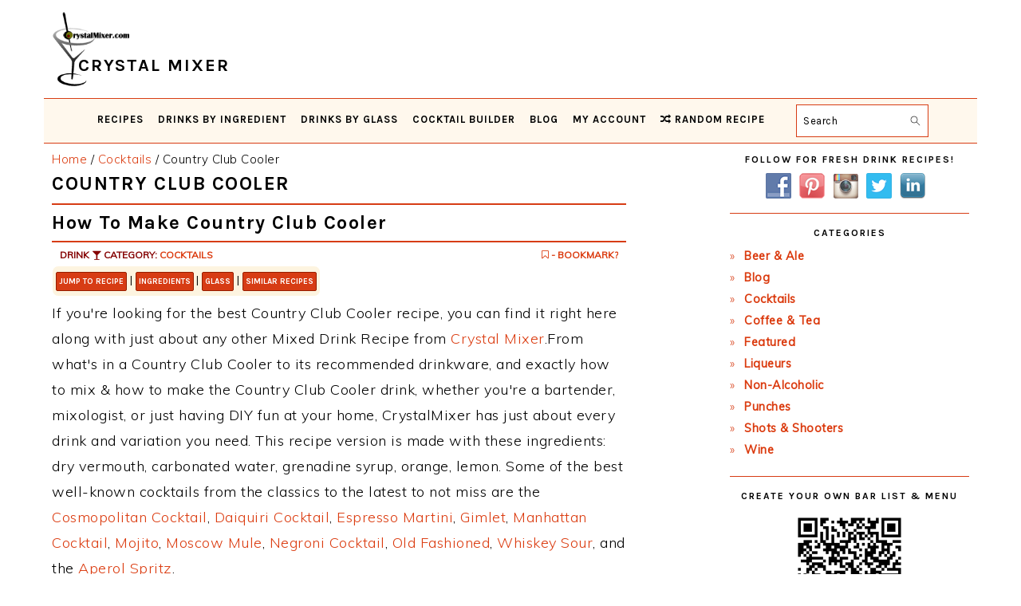

--- FILE ---
content_type: text/html; charset=UTF-8
request_url: https://www.crystalmixer.com/country-club-cooler-recipe/
body_size: 17811
content:
<!DOCTYPE html>
<html lang="en-US">
<head>
<meta charset="UTF-8"/>
<meta name="viewport" content="width=device-width, initial-scale=1"/>
<meta name='robots' content='index, follow, max-image-preview:large, max-snippet:-1, max-video-preview:-1'/>
<!-- This site is optimized with the Yoast SEO plugin v26.7 - https://yoast.com/wordpress/plugins/seo/ -->
<title>Country Club Cooler Recipe | Crystal Mixer</title>
<link rel="canonical" href="https://www.crystalmixer.com/country-club-cooler-recipe/"/>
<meta property="og:locale" content="en_US"/>
<meta property="og:type" content="article"/>
<meta property="og:title" content="Country Club Cooler Recipe | CrystalMixer.com"/>
<meta property="og:description" content="The Best Country Club Cooler Recipe. Learn how to make the Country Club Cooler drink."/>
<meta property="og:url" content="https://www.crystalmixer.com/country-club-cooler-recipe/"/>
<meta property="og:site_name" content="Crystal Mixer"/>
<meta property="article:publisher" content="https://www.facebook.com/crystalmixeronline/"/>
<meta property="article:published_time" content="2020-02-28T02:34:35+00:00"/>
<meta property="og:image" content="https://www.crystalmixer.com/wp-content/uploads/2019/12/Logo_Larger.png"/>
<meta property="og:image:width" content="512"/>
<meta property="og:image:height" content="512"/>
<meta property="og:image:type" content="image/png"/>
<meta name="author" content="CrystalMixer"/>
<meta name="twitter:card" content="summary_large_image"/>
<meta name="twitter:creator" content="@CrystalMixer"/>
<meta name="twitter:site" content="@CrystalMixer"/>
<!-- / Yoast SEO plugin. -->
<link rel='dns-prefetch' href='//scripts.mediavine.com'/>
<link rel='dns-prefetch' href='//fonts.googleapis.com'/>
<style id='wp-img-auto-sizes-contain-inline-css' type='text/css'>img:is([sizes=auto i],[sizes^="auto," i]){contain-intrinsic-size:3000px 1500px}</style>
<!-- <link rel='stylesheet' id='iss-css' href='https://www.crystalmixer.com/wp-content/plugins/instant-search-suggest/assets/css/iss.css?ver=1552369758' type='text/css' media='all' /> -->
<!-- <link rel='stylesheet' id='sbi_styles-css' href='https://www.crystalmixer.com/wp-content/plugins/instagram-feed/css/sbi-styles.min.css?ver=6.10.0' type='text/css' media='all' /> -->
<!-- <link rel='stylesheet' id='foodie-pro-theme-css' href='https://www.crystalmixer.com/wp-content/themes/foodiepro-v442/style.css?ver=1768319931' type='text/css' media='all' /> -->
<link rel="stylesheet" type="text/css" href="//www.crystalmixer.com/wp-content/cache/wpfc-minified/9lg11gao/8ebdv.css" media="all"/>
<style id='foodie-pro-theme-inline-css' type='text/css'>a,.entry-meta a,.post-info a,.post-meta a,.site-footer a,.entry-content a{color:#db3b0f}a:hover,.entry-meta a:hover,.post-info a:hover,.post-meta a:hover,.site-footer a:hover{color:#840000}.genesis-nav-menu{background:#fff8ed;font-family:"Karla","Helvetica Neue",sans-serif}.genesis-nav-menu>li>a:hover,.genesis-nav-menu>.current-menu-item>a{color:#c12e05}.button,button,.enews-widget input[type="submit"],a.more-link,.more-from-category a,.sidebar .button,.sidebar .more-from-category a{background:#db3b0f}.button,button,.enews-widget input[type="submit"],a.more-link,.more-from-category a{border-color:#db3b0f;color:#f7f7f7}.button:hover,button:hover,.enews-widget input[type="submit"]:hover,a.more-link:hover,.more-from-category a:hover{color:#db3b0f}body,.site-description,.sidebar .featured-content .entry-title{font-family:"Muli","Helvetica Neue",sans-serif;font-size:18px}h1,h2,h3,h4,h5,h6,.site-title,.entry-title,.widgettitle{font-family:"Karla","Helvetica Neue",sans-serif}.entry-title{font-family:"Karla","Helvetica Neue",sans-serif}.button,.button-secondary,button,input[type="button"],input[type="reset"],input[type="submit"],a.more-link,.more-from-category a{font-family:"Karla","Helvetica Neue",sans-serif}</style>
<style id='wp-block-library-inline-css' type='text/css'>:root{--wp-block-synced-color:#7a00df;--wp-block-synced-color--rgb:122 , 0 , 223;--wp-bound-block-color:var(--wp-block-synced-color);--wp-editor-canvas-background:#ddd;--wp-admin-theme-color:#007cba;--wp-admin-theme-color--rgb:0 , 124 , 186;--wp-admin-theme-color-darker-10:#006ba1;--wp-admin-theme-color-darker-10--rgb:0 , 107 , 160.5;--wp-admin-theme-color-darker-20:#005a87;--wp-admin-theme-color-darker-20--rgb:0 , 90 , 135;--wp-admin-border-width-focus:2px}@media (min-resolution:192dpi){:root{--wp-admin-border-width-focus:1.5px}}.wp-element-button{cursor:pointer}:root .has-very-light-gray-background-color{background-color:#eee}:root .has-very-dark-gray-background-color{background-color:#313131}:root .has-very-light-gray-color{color:#eee}:root .has-very-dark-gray-color{color:#313131}:root .has-vivid-green-cyan-to-vivid-cyan-blue-gradient-background{background:linear-gradient(135deg,#00d084,#0693e3)}:root .has-purple-crush-gradient-background{background:linear-gradient(135deg,#34e2e4,#4721fb 50%,#ab1dfe)}:root .has-hazy-dawn-gradient-background{background:linear-gradient(135deg,#faaca8,#dad0ec)}:root .has-subdued-olive-gradient-background{background:linear-gradient(135deg,#fafae1,#67a671)}:root .has-atomic-cream-gradient-background{background:linear-gradient(135deg,#fdd79a,#004a59)}:root .has-nightshade-gradient-background{background:linear-gradient(135deg,#330968,#31cdcf)}:root .has-midnight-gradient-background{background:linear-gradient(135deg,#020381,#2874fc)}:root{--wp--preset--font-size--normal:16px;--wp--preset--font-size--huge:42px}.has-regular-font-size{font-size:1em}.has-larger-font-size{font-size:2.625em}.has-normal-font-size{font-size:var(--wp--preset--font-size--normal)}.has-huge-font-size{font-size:var(--wp--preset--font-size--huge)}.has-text-align-center{text-align:center}.has-text-align-left{text-align:left}.has-text-align-right{text-align:right}.has-fit-text{white-space:nowrap!important}#end-resizable-editor-section{display:none}.aligncenter{clear:both}.items-justified-left{justify-content:flex-start}.items-justified-center{justify-content:center}.items-justified-right{justify-content:flex-end}.items-justified-space-between{justify-content:space-between}.screen-reader-text{border:0;clip-path:inset(50%);height:1px;margin:-1px;overflow:hidden;padding:0;position:absolute;width:1px;word-wrap:normal!important}.screen-reader-text:focus{background-color:#ddd;clip-path:none;color:#444;display:block;font-size:1em;height:auto;left:5px;line-height:normal;padding:15px 23px 14px;text-decoration:none;top:5px;width:auto;z-index:100000}html :where(.has-border-color){border-style:solid}html :where([style*=border-top-color]){border-top-style:solid}html :where([style*=border-right-color]){border-right-style:solid}html :where([style*=border-bottom-color]){border-bottom-style:solid}html :where([style*=border-left-color]){border-left-style:solid}html :where([style*=border-width]){border-style:solid}html :where([style*=border-top-width]){border-top-style:solid}html :where([style*=border-right-width]){border-right-style:solid}html :where([style*=border-bottom-width]){border-bottom-style:solid}html :where([style*=border-left-width]){border-left-style:solid}html :where(img[class*=wp-image-]){height:auto;max-width:100%}:where(figure){margin:0 0 1em}html :where(.is-position-sticky){--wp-admin--admin-bar--position-offset:var(--wp-admin--admin-bar--height,0)}@media screen and (max-width:600px){html :where(.is-position-sticky){--wp-admin--admin-bar--position-offset:0}}</style><style id='global-styles-inline-css' type='text/css'>:root{--wp--preset--aspect-ratio--square:1;--wp--preset--aspect-ratio--4-3: 4/3;--wp--preset--aspect-ratio--3-4: 3/4;--wp--preset--aspect-ratio--3-2: 3/2;--wp--preset--aspect-ratio--2-3: 2/3;--wp--preset--aspect-ratio--16-9: 16/9;--wp--preset--aspect-ratio--9-16: 9/16;--wp--preset--color--black:#000;--wp--preset--color--cyan-bluish-gray:#abb8c3;--wp--preset--color--white:#fff;--wp--preset--color--pale-pink:#f78da7;--wp--preset--color--vivid-red:#cf2e2e;--wp--preset--color--luminous-vivid-orange:#ff6900;--wp--preset--color--luminous-vivid-amber:#fcb900;--wp--preset--color--light-green-cyan:#7bdcb5;--wp--preset--color--vivid-green-cyan:#00d084;--wp--preset--color--pale-cyan-blue:#8ed1fc;--wp--preset--color--vivid-cyan-blue:#0693e3;--wp--preset--color--vivid-purple:#9b51e0;--wp--preset--gradient--vivid-cyan-blue-to-vivid-purple:linear-gradient(135deg,#0693e3 0%,#9b51e0 100%);--wp--preset--gradient--light-green-cyan-to-vivid-green-cyan:linear-gradient(135deg,#7adcb4 0%,#00d082 100%);--wp--preset--gradient--luminous-vivid-amber-to-luminous-vivid-orange:linear-gradient(135deg,#fcb900 0%,#ff6900 100%);--wp--preset--gradient--luminous-vivid-orange-to-vivid-red:linear-gradient(135deg,#ff6900 0%,#cf2e2e 100%);--wp--preset--gradient--very-light-gray-to-cyan-bluish-gray:linear-gradient(135deg,#eee 0%,#a9b8c3 100%);--wp--preset--gradient--cool-to-warm-spectrum:linear-gradient(135deg,#4aeadc 0%,#9778d1 20%,#cf2aba 40%,#ee2c82 60%,#fb6962 80%,#fef84c 100%);--wp--preset--gradient--blush-light-purple:linear-gradient(135deg,#ffceec 0%,#9896f0 100%);--wp--preset--gradient--blush-bordeaux:linear-gradient(135deg,#fecda5 0%,#fe2d2d 50%,#6b003e 100%);--wp--preset--gradient--luminous-dusk:linear-gradient(135deg,#ffcb70 0%,#c751c0 50%,#4158d0 100%);--wp--preset--gradient--pale-ocean:linear-gradient(135deg,#fff5cb 0%,#b6e3d4 50%,#33a7b5 100%);--wp--preset--gradient--electric-grass:linear-gradient(135deg,#caf880 0%,#71ce7e 100%);--wp--preset--gradient--midnight:linear-gradient(135deg,#020381 0%,#2874fc 100%);--wp--preset--font-size--small:13px;--wp--preset--font-size--medium:20px;--wp--preset--font-size--large:36px;--wp--preset--font-size--x-large:42px;--wp--preset--spacing--20:.44rem;--wp--preset--spacing--30:.67rem;--wp--preset--spacing--40:1rem;--wp--preset--spacing--50:1.5rem;--wp--preset--spacing--60:2.25rem;--wp--preset--spacing--70:3.38rem;--wp--preset--spacing--80:5.06rem;--wp--preset--shadow--natural:6px 6px 9px rgba(0,0,0,.2);--wp--preset--shadow--deep:12px 12px 50px rgba(0,0,0,.4);--wp--preset--shadow--sharp:6px 6px 0 rgba(0,0,0,.2);--wp--preset--shadow--outlined:6px 6px 0 -3px #fff , 6px 6px #000;--wp--preset--shadow--crisp:6px 6px 0 #000}:where(.is-layout-flex){gap:.5em}:where(.is-layout-grid){gap:.5em}body .is-layout-flex{display:flex}.is-layout-flex{flex-wrap:wrap;align-items:center}.is-layout-flex > :is(*, div){margin:0}body .is-layout-grid{display:grid}.is-layout-grid > :is(*, div){margin:0}:where(.wp-block-columns.is-layout-flex){gap:2em}:where(.wp-block-columns.is-layout-grid){gap:2em}:where(.wp-block-post-template.is-layout-flex){gap:1.25em}:where(.wp-block-post-template.is-layout-grid){gap:1.25em}.has-black-color{color:var(--wp--preset--color--black)!important}.has-cyan-bluish-gray-color{color:var(--wp--preset--color--cyan-bluish-gray)!important}.has-white-color{color:var(--wp--preset--color--white)!important}.has-pale-pink-color{color:var(--wp--preset--color--pale-pink)!important}.has-vivid-red-color{color:var(--wp--preset--color--vivid-red)!important}.has-luminous-vivid-orange-color{color:var(--wp--preset--color--luminous-vivid-orange)!important}.has-luminous-vivid-amber-color{color:var(--wp--preset--color--luminous-vivid-amber)!important}.has-light-green-cyan-color{color:var(--wp--preset--color--light-green-cyan)!important}.has-vivid-green-cyan-color{color:var(--wp--preset--color--vivid-green-cyan)!important}.has-pale-cyan-blue-color{color:var(--wp--preset--color--pale-cyan-blue)!important}.has-vivid-cyan-blue-color{color:var(--wp--preset--color--vivid-cyan-blue)!important}.has-vivid-purple-color{color:var(--wp--preset--color--vivid-purple)!important}.has-black-background-color{background-color:var(--wp--preset--color--black)!important}.has-cyan-bluish-gray-background-color{background-color:var(--wp--preset--color--cyan-bluish-gray)!important}.has-white-background-color{background-color:var(--wp--preset--color--white)!important}.has-pale-pink-background-color{background-color:var(--wp--preset--color--pale-pink)!important}.has-vivid-red-background-color{background-color:var(--wp--preset--color--vivid-red)!important}.has-luminous-vivid-orange-background-color{background-color:var(--wp--preset--color--luminous-vivid-orange)!important}.has-luminous-vivid-amber-background-color{background-color:var(--wp--preset--color--luminous-vivid-amber)!important}.has-light-green-cyan-background-color{background-color:var(--wp--preset--color--light-green-cyan)!important}.has-vivid-green-cyan-background-color{background-color:var(--wp--preset--color--vivid-green-cyan)!important}.has-pale-cyan-blue-background-color{background-color:var(--wp--preset--color--pale-cyan-blue)!important}.has-vivid-cyan-blue-background-color{background-color:var(--wp--preset--color--vivid-cyan-blue)!important}.has-vivid-purple-background-color{background-color:var(--wp--preset--color--vivid-purple)!important}.has-black-border-color{border-color:var(--wp--preset--color--black)!important}.has-cyan-bluish-gray-border-color{border-color:var(--wp--preset--color--cyan-bluish-gray)!important}.has-white-border-color{border-color:var(--wp--preset--color--white)!important}.has-pale-pink-border-color{border-color:var(--wp--preset--color--pale-pink)!important}.has-vivid-red-border-color{border-color:var(--wp--preset--color--vivid-red)!important}.has-luminous-vivid-orange-border-color{border-color:var(--wp--preset--color--luminous-vivid-orange)!important}.has-luminous-vivid-amber-border-color{border-color:var(--wp--preset--color--luminous-vivid-amber)!important}.has-light-green-cyan-border-color{border-color:var(--wp--preset--color--light-green-cyan)!important}.has-vivid-green-cyan-border-color{border-color:var(--wp--preset--color--vivid-green-cyan)!important}.has-pale-cyan-blue-border-color{border-color:var(--wp--preset--color--pale-cyan-blue)!important}.has-vivid-cyan-blue-border-color{border-color:var(--wp--preset--color--vivid-cyan-blue)!important}.has-vivid-purple-border-color{border-color:var(--wp--preset--color--vivid-purple)!important}.has-vivid-cyan-blue-to-vivid-purple-gradient-background{background:var(--wp--preset--gradient--vivid-cyan-blue-to-vivid-purple)!important}.has-light-green-cyan-to-vivid-green-cyan-gradient-background{background:var(--wp--preset--gradient--light-green-cyan-to-vivid-green-cyan)!important}.has-luminous-vivid-amber-to-luminous-vivid-orange-gradient-background{background:var(--wp--preset--gradient--luminous-vivid-amber-to-luminous-vivid-orange)!important}.has-luminous-vivid-orange-to-vivid-red-gradient-background{background:var(--wp--preset--gradient--luminous-vivid-orange-to-vivid-red)!important}.has-very-light-gray-to-cyan-bluish-gray-gradient-background{background:var(--wp--preset--gradient--very-light-gray-to-cyan-bluish-gray)!important}.has-cool-to-warm-spectrum-gradient-background{background:var(--wp--preset--gradient--cool-to-warm-spectrum)!important}.has-blush-light-purple-gradient-background{background:var(--wp--preset--gradient--blush-light-purple)!important}.has-blush-bordeaux-gradient-background{background:var(--wp--preset--gradient--blush-bordeaux)!important}.has-luminous-dusk-gradient-background{background:var(--wp--preset--gradient--luminous-dusk)!important}.has-pale-ocean-gradient-background{background:var(--wp--preset--gradient--pale-ocean)!important}.has-electric-grass-gradient-background{background:var(--wp--preset--gradient--electric-grass)!important}.has-midnight-gradient-background{background:var(--wp--preset--gradient--midnight)!important}.has-small-font-size{font-size:var(--wp--preset--font-size--small)!important}.has-medium-font-size{font-size:var(--wp--preset--font-size--medium)!important}.has-large-font-size{font-size:var(--wp--preset--font-size--large)!important}.has-x-large-font-size{font-size:var(--wp--preset--font-size--x-large)!important}</style>
<style id='classic-theme-styles-inline-css' type='text/css'>.wp-block-button__link{color:#fff;background-color:#32373c;border-radius:9999px;box-shadow:none;text-decoration:none;padding:calc(.667em + 2px) calc(1.333em + 2px);font-size:1.125em}.wp-block-file__button{background:#32373c;color:#fff;text-decoration:none}</style>
<!-- <link rel='stylesheet' id='amazon_css-css' href='https://www.crystalmixer.com/wp-content/plugins/amazon-ads/amazon_ads.css?ver=6.9' type='text/css' media='all' /> -->
<!-- <link rel='stylesheet' id='categories-images-styles-css' href='https://www.crystalmixer.com/wp-content/plugins/categories-images/assets/css/zci-styles.css?ver=3.3.1' type='text/css' media='all' /> -->
<!-- <link rel='stylesheet' id='contact-form-7-css' href='https://www.crystalmixer.com/wp-content/plugins/contact-form-7/includes/css/styles.css?ver=6.1.4' type='text/css' media='all' /> -->
<!-- <link rel='stylesheet' id='drink_css-css' href='https://www.crystalmixer.com/wp-content/plugins/drinkdisplay/crystalmixer.css?ver=6.9' type='text/css' media='all' /> -->
<!-- <link rel='stylesheet' id='font-awesome-css' href='https://www.crystalmixer.com/wp-content/plugins/smooth-scroll-up/css/font-awesome.min.css?ver=4.6.3' type='text/css' media='all' /> -->
<!-- <link rel='stylesheet' id='scrollup-css-css' href='https://www.crystalmixer.com/wp-content/plugins/smooth-scroll-up/css/scrollup.css?ver=6.9' type='text/css' media='all' /> -->
<!-- <link rel='stylesheet' id='social-widget-css' href='https://www.crystalmixer.com/wp-content/plugins/social-media-widget/social_widget.css?ver=6.9' type='text/css' media='all' /> -->
<!-- <link rel='stylesheet' id='wpsl-styles-css' href='https://www.crystalmixer.com/wp-content/plugins/wp-store-locator/css/styles.min.css?ver=2.2.261' type='text/css' media='all' /> -->
<link rel="stylesheet" type="text/css" href="//www.crystalmixer.com/wp-content/cache/wpfc-minified/qa97r1ic/8ebdv.css" media="all"/>
<link rel='stylesheet' id='google-fonts-css' href='//fonts.googleapis.com/css?family=Muli%3Aregular%2Citalic%2C300%2C300italic%7CKarla%3Aregular%2Citalic%2C700%2C700italic%26subset%3Dlatin%2C&#038;ver=4.4.1' type='text/css' media='all'/>
<!-- <link rel='stylesheet' id='jquery-lazyloadxt-spinner-css-css' href='//www.crystalmixer.com/wp-content/plugins/a3-lazy-load/assets/css/jquery.lazyloadxt.spinner.css?ver=6.9' type='text/css' media='all' /> -->
<!-- <link rel='stylesheet' id='a3a3_lazy_load-css' href='//www.crystalmixer.com/wp-content/uploads/sass/a3_lazy_load.min.css?ver=1685388407' type='text/css' media='all' /> -->
<!-- <link rel='stylesheet' id='wpb-css' href='https://www.crystalmixer.com/wp-content/plugins/wp-bookmarks/css/wpb-bookmarks.css?ver=6.9' type='text/css' media='all' /> -->
<!-- <link rel='stylesheet' id='wpb-fontawesome-css' href='https://www.crystalmixer.com/wp-content/plugins/wp-bookmarks/css/font-awesome.min.css?ver=6.9' type='text/css' media='all' /> -->
<!-- <link rel='stylesheet' id='wpb_iconfont-css' href='https://www.crystalmixer.com/wp-content/plugins/wp-bookmarks/css/wpb-iconfont.css?ver=6.9' type='text/css' media='all' /> -->
<!-- <link rel='stylesheet' id='wpb_list-css' href='https://www.crystalmixer.com/wp-content/plugins/wp-bookmarks/css/wpb-collections.css?ver=6.9' type='text/css' media='all' /> -->
<!-- <link rel='stylesheet' id='wpb_chosen-css' href='https://www.crystalmixer.com/wp-content/plugins/wp-bookmarks/css/wpb-chosen.css?ver=6.9' type='text/css' media='all' /> -->
<link rel="stylesheet" type="text/css" href="//www.crystalmixer.com/wp-content/cache/wpfc-minified/k1mff9sp/8ebdv.css" media="all"/>
<script src='//www.crystalmixer.com/wp-content/cache/wpfc-minified/qt5s8d9e/8ebdv.js' type="text/javascript"></script>
<!-- <script type="text/javascript" src="https://www.crystalmixer.com/wp-includes/js/jquery/jquery.min.js?ver=3.7.1" id="jquery-core-js"></script> -->
<!-- <script type="text/javascript" src="https://www.crystalmixer.com/wp-includes/js/jquery/jquery-migrate.min.js?ver=3.4.1" id="jquery-migrate-js"></script> -->
<script type="text/javascript" async="async" fetchpriority="high" data-noptimize="1" data-cfasync="false" src="https://scripts.mediavine.com/tags/crystal-mixer.js?ver=6.9" id="mv-script-wrapper-js"></script>
<script src='//www.crystalmixer.com/wp-content/cache/wpfc-minified/mcokvis8/8ebdv.js' type="text/javascript"></script>
<!-- <script type="text/javascript" src="https://www.crystalmixer.com/wp-content/plugins/wp-bookmarks/scripts/wpb-chosen.js?ver=6.9" id="wpb_chosen-js"></script> -->
<!-- <script type="text/javascript" src="https://www.crystalmixer.com/wp-content/plugins/wp-bookmarks/scripts/wp_sharebutton.js?ver=6.9" id="wps-js"></script> -->
<!-- <script type="text/javascript" src="https://www.crystalmixer.com/wp-content/plugins/wp-bookmarks/scripts/wpb-bookmarks.js?ver=6.9" id="wpb-js"></script> -->
<!-- <script type="text/javascript" src="https://www.crystalmixer.com/wp-content/plugins/wp-bookmarks/scripts/isotope.pkgd.min.js?ver=6.9" id="wpb_isotope-js"></script> -->
<meta content="The best Country Club Cooler recipe. Learn how to make the Country Club Cooler drink below." name="description" property="og:description"/><link rel="canonical" href="https://www.crystalmixer.com/country-club-cooler-recipe/">
<meta name="viewport" content="width=device-width,minimum-scale=1,initial-scale=1"><meta name="author" property="og:author" content="CrystalMixer.com"/>
<script type="application/ld+json">
{
"@context": "https://schema.org/",
"@type": "Recipe",
"name": "Country Club Cooler Recipe",
"author": {
"@type": "Person",
"name": "Crystal Mixer"
},
"description": "How to Make Country Club Cooler: Recipe from CrystalMixer",
"aggregateRating": {
"@type": "AggregateRating",
"ratingValue": "4.56",
"reviewCount": "17"
},
"prepTime": "PT04M0S",
"cookTime": "PT02M0S",
"recipeYield": "1",
"image": "https://www.crystalmixer.com/wp-content/uploads/2019/12/Logo.png",
"recipeCategory": ["Cocktails - Cocktails"],
"recipeCuisine": ["American"],
"nutrition": {
"@type": "NutritionInformation",
"calories": "190"
},
"recipeIngredient": ["2 oz dry vermouth", " carbonated water", "1\/2 tsp grenadine syrup", "1 orange", "1 twist lemon"],
"recipeInstructions": [ "Pour grenadine and carbonated water into a collins glass and stir. Add ice cubes and dry vermouth. Fill with carbonated water and stir again. Add the twist of lemon peel and the orange spiral so that the end dangles over rim of glass." ],
"video":{"@type":"VideoObject","name":"Country Club Cooler Recipe","description":"This Country Club Cooler Recipe is perfect for any bartender or party / occasion.","thumbnailUrl":["https://www.crystalmixer.com/wp-content/uploads/2019/12/Logo_Larger.png","https://www.crystalmixer.com/wp-content/uploads/2019/12/Logo_Largest.png"],"contentUrl":"https://www.crystalmixer.com/wp-content/uploads/2020/05/IMG_2172-1.mov","embedUrl":"https://www.crystalmixer.com/wp-content/uploads/2020/05/IMG_2172-1.mov","uploadDate":"2020-02-27T18:34:35-08:00"},
"keywords": ["drink, Cocktails, recipe, juice, alcohol, garnish, bartender, bar, mixologist"]
}
</script>
<script type="application/ld+json">
{
"@context": "https://schema.org",
"@type": "FAQPage",
"mainEntity": [{
"@type": "Question",
"name": "What ingredients do I need to make the Country Club Cooler Recipe?",
"acceptedAnswer": {
"@type": "Answer",
"text": "This Country Club Cooler cocktail recipe is made with: dry vermouth, carbonated water, grenadine syrup, orange, lemon."
}
}, {
"@type": "Question",
"name": "How long does it take to mix the Country Club Cooler?",
"acceptedAnswer": {
"@type": "Answer",
"text": "Country Club Cooler only has a few ingredients, as with any other cocktail recipe, so it's pretty quick and easy to make and mix."
}
}, {
"@type": "Question",
"name": "Is Country Club Cooler a great cocktail?",
"acceptedAnswer": {
"@type": "Answer",
"text": "Country Club Cooler is a team's favorite. This is one of the best variations of this drink, it's a cocktail that's a favorite of 40 other cocktail lovers. Be sure to check out the other variations as well."
}
}]
}
</script>
<script type="application/ld+json">
{
"@context": "http://schema.org",
"@type": "WebSite",
"name" : "Crystal Mixer",
"alternateName" : "Crystal Mixer Recipes",
"url": "https://www.crystalmixer.com/",
"potentialAction": {
"@type": "SearchAction",
"target": "https://www.crystalmixer.com/?s={search_term_string}",
"query-input": "required name=search_term_string"
}
}
</script><meta content="https://www.crystalmixer.com/wp-content/uploads/2019/02/cocktails.png" property="og:image"/><meta name="generator" content="WordPress 6.9"/>
<link rel='shortlink' href='https://www.crystalmixer.com/?p=12305'/>
<link rel='preconnect' href='//www.googletagmanager.com'/>		<script type="text/javascript">var wpb_ajax_url='https://www.crystalmixer.com/wp-admin/admin-ajax.php';</script>
<!-- Global site tag (gtag.js) - Google Analytics -->
<script async src="https://www.googletagmanager.com/gtag/js?id=G-L6739Q71SZ"></script>
<script>window.dataLayer=window.dataLayer||[];function gtag(){dataLayer.push(arguments);}gtag('js',new Date());gtag('config','G-L6739Q71SZ');gtag('config','UA-15777624-7');</script>
<meta name="google-site-verification" content="RXgCr9UKmpBHj1YPMiGOf1mT9SEnEpmKx9PUKv9ydbU"/>
<script type="text/javascript">(function(c,l,a,r,i,t,y){c[a]=c[a]||function(){(c[a].q=c[a].q||[]).push(arguments)};t=l.createElement(r);t.async=1;t.src="https://www.clarity.ms/tag/"+i;y=l.getElementsByTagName(r)[0];y.parentNode.insertBefore(t,y);})(window,document,"clarity","script","ay4r4gvs56");</script>
<link rel="manifest" href="/manifest.json">
<meta name="p:domain_verify" content="70834dafa250f7c991af03c60fef80cd"/>
<!-- Pinterest Tag -->
<script>!function(e){if(!window.pintrk){window.pintrk=function(){window.pintrk.queue.push(Array.prototype.slice.call(arguments))};var
n=window.pintrk;n.queue=[],n.version="3.0";var
t=document.createElement("script");t.async=!0,t.src=e;var
r=document.getElementsByTagName("script")[0];r.parentNode.insertBefore(t,r)}}("https://s.pinimg.com/ct/core.js");pintrk('load','2614234388496',{em:'<user_email_address>'});pintrk('page');</script>
<noscript>
<img height="1" width="1" style="display:none;" alt="" src="https://ct.pinterest.com/v3/?event=init&tid=2614234388496&pd[em]=<hashed_email_address>&noscript=1"/>
</noscript>
<!-- end Pinterest Tag -->
<meta http-equiv="Content-Security-Policy" content="block-all-mixed-content"><link rel="icon" href="https://www.crystalmixer.com/wp-content/uploads/2019/02/cropped-Martini_Straw-32x32.png" sizes="32x32"/>
<link rel="icon" href="https://www.crystalmixer.com/wp-content/uploads/2019/02/cropped-Martini_Straw-192x192.png" sizes="192x192"/>
<link rel="apple-touch-icon" href="https://www.crystalmixer.com/wp-content/uploads/2019/02/cropped-Martini_Straw-180x180.png"/>
<meta name="msapplication-TileImage" content="https://www.crystalmixer.com/wp-content/uploads/2019/02/cropped-Martini_Straw-270x270.png"/>
<style type="text/css" id="wp-custom-css">
td,
th {
padding: 4px;
}
hr {
background: transparent;
border: 0;
border-top: 2px solid #d73c14;
color: #fff;
margin-bottom: 8px;
}
h1,h2,h3,h4,h5,h6 {
margin: 8px 0px;
letter-spacing: 1.5px;
line-height: 1.1;
}
h1 {
font-size: 24px;
}
h2 {
font-size: 1.325em;
}
h6 {
margin: 7px 0 10px;
}
.site-header .wrap {
padding: 4px 4px 0px 4px;
}
.title-area {
width: 360px;
}
.site-title {
font-size: 22px;
font-weight: 600;
letter-spacing: 2px;
line-height: 0.8;
margin: 8px 0;
text-transform: uppercase;
}
.site-title img {
display: inline-block;
max-height: 14vh;
}
.site-title-span {
position: relative;
/*
top: -40px;
left: -90px;
*/
top: -24px;
left: -72px;
}
.site-description {
color: #aaa;
font-size: 11px;
}
/*
.content {
width: 740px;
}
*/
.single .content a, 
aside a, 
.footer-widgets a, 
.site-footer a {
text-decoration: none; /* was accessibility */
}
a:hover, a:focus {
opacity: 0.9;
}
.genesis-nav-menu {
font-weight: 600;
border-bottom: 1px solid #d73c14;
border-top: 1px solid #d73c14;
letter-spacing: 1px;
/* line-height: 1; */
}
.genesis-nav-menu .menu-item {
font-size: 13px;
}
.genesis-nav-menu a {
padding: 2px 6px;
min-height: 30px;
}
.genesis-nav-menu .sub-menu {
border-bottom: 4px solid #90280d;
}
.genesis-nav-menu .sub-menu a:hover,
.genesis-nav-menu .sub-menu a:focus,
.genesis-nav-menu .sub-menu .current-menu-item > a:hover,
.genesis-nav-menu .sub-menu .current-menu-item > a:focus {
background: #d73c14;
}
.nav-secondary {
margin: 0 0 8px;
}
.site-inner {
padding: 4px 10px;
}
.breadcrumb {
font-size: 15px;
margin-bottom: 4px;
margin-top: 2px;
}
.sidebar .widget {
border-bottom: 1px solid #d73c14;
margin-bottom: 18px;
padding-bottom: 18px;
}
.sidebar ul li:before {
content: "\00BB \0020";
padding-right: 7px;
}
a.entry-title-link {
color:#db3b0f;
}
.site-footer{
background-color: #f8ebd8;
color: #d73c15;
padding: 16px 0;
}
.sidebar li {
color: #d73c14;
margin-bottom: 2px;
}
.more-link {
float: right;
margin: 16px 0;
}
.more-link-single {
float: left;
}
.widgettitle{
margin: 10px 0;
}
.archive-pagination {
clear: both;
font-size: 13px;
margin: 20px 0;
}
ul.page-numbers li span.current{
background:#FF0000;
}
.pagination-omission {
border: 0 !important;
}
.pagination-omission:hover{
border: 0 !important;
background:#FFF !important;
color: #d73c14 !important;
}
.archive-pagination li {
display: inline-block;
padding: 6px 12px;
border: 1px solid #d73c14;
border-radius: 2px;
color: #d73c14;
margin-top: 4px;
}
.archive-pagination li:hover {
background:#d73c14;
border: 1px solid #d73c14;
border-radius: 2px;
color: #FFF;
}
li.pagination-next,
li.pagination-previous {
}
.archive-pagination a {
color: #d73c14;
letter-spacing: 1px;
text-decoration: none;
text-transform: uppercase;
}
ul.page-numbers li span.current,
.archive-pagination a:hover,
.archive-pagination li:hover a,
.archive-pagination a:focus,
.archive-pagination li.active, .archive-pagination li.active a {
background:#d73c14;
color: #FFF;
}
/* start media */
@media only screen and (max-width: 1023px){
.site-header .widget-area{
float: none;
margin: 0 auto;
text-align: center;
text-align: -webkit-center;
}
.archive-description, .author-box, .entry, .entry-comments, .entry-footer .entry-meta, .sidebar .widget, .site-header, .comment-respond {
padding: 8px 0;
}
}
@media only screen and (max-width: 940px) {
.menu-toggle {
border-bottom: 1px solid #d73c14;
border-top: 1px solid #d73c14;
}
.menu-toggle {
min-height: 36px;
}
.menu-toggle span {
top: 16px;
}
.menu-toggle span:after {
background: #d73c14;
}
.sub-menu-toggle {
color: #999;
font-size: 16px;
padding: 2px 32px;
}
.genesis-nav-menu .sub-menu a {
padding: 10px 24px;
}
.genesis-nav-menu .sub-menu a:hover,
.genesis-nav-menu .sub-menu a:focus {
background: #d73c14;
}
.genesis-nav-menu .search-form {
border: 1px solid #d73c14;
margin-top: 6px;
}
}
/* end media */
.archive-description {
padding: 10px 0;
}
article h2 {
line-height: 1.2;
}
.entry {
margin-bottom: 14px;
}
.entry-header {
margin: 0 0 12px;
}
.entry-title {
margin: 0 0 12px;
}
.entry-content ol,
.entry-content p,
.entry-content ul,
.quote-caption {
margin-bottom: 12px;
}
.entry-content ol ol,
.entry-content ul ul,
.entry-content .wp-caption p {
margin-bottom: 20px;
}
.entry-meta {
font-size: 11px;
}
.entry-meta a {
color: #aaa;
text-decoration: none;
}
.entry-comments .comment-author {
margin: 0;
}
.entry-footer .entry-meta {
border-top: 1px solid #ffdfb4;
padding: 0;
}
h2, h3, h4 {
text-transform: none;
}
.button,
.button-secondary,
a.more-link,
button,
input[type="button"],
input[type="reset"],
input[type="submit"],
.more-from-category a,
.sidebar .button,
.sidebar .more-from-category a {
font-size: 11px;
}
.search-form {
border: 1px solid #d73c14;
padding: 8px;
}
.wp-caption-text {
font-size: 11px;
}
.widgettitle {
font-size: 12px;
}
.sidebar .featured-content .entry-title {
font-size: 13px;
}
/*
.site-header .wrap {
padding: 17px 0;
}
.before-header .enews-widget .widgettitle,
.content .enews-widget .widgettitle {
font-size: 17px;
}
*/
.simple-grid .entry-title {
font-size: 11px;
letter-spacing: 1.5px;
}
.one-half .entry-title {
font-size: 17px;
}
.one-third .entry-title {
font-size: 13px;
}
.footer-widgets {
background: #fff8ed;
padding: 0 0 20px;
box-shadow: 0 1px 2px rgb(0 0 0 / 30%), 0 0 40px rgb(0 0 0 / 10%) inset;
}
.site-footer {
color: #aaa;
font-size: 9px;
text-transform: uppercase;
}
.site-footer a {
color: #aaa;
text-decoration: none;
}
.grecaptcha-badge{
visibility: collapse !important; 
}
/*Mediavine Mobile CSS */
@media only screen and (min-width: 425px) {
body.mediavine-video__has-sticky #scrollUp {
bottom: 330px !important;
}
}
@media only screen and (max-width: 359px) {
.site-inner {
padding-left: 10px !important;
padding-right: 10px !important;
}
}
body.adhesion #scrollUp {
bottom: 120px !important;
}
/* Mediavine CSS */
.quick_nav {
z-index: 12;
}
/*End Mediavine CSS */		</style>
<!-- <link rel='stylesheet' id='dashicons-css' href='https://www.crystalmixer.com/wp-includes/css/dashicons.min.css?ver=6.9' type='text/css' media='all' /> -->
<!-- <link rel='stylesheet' id='thickbox-css' href='https://www.crystalmixer.com/wp-includes/js/thickbox/thickbox.css?ver=6.9' type='text/css' media='all' /> -->
<link rel="stylesheet" type="text/css" href="//www.crystalmixer.com/wp-content/cache/wpfc-minified/dflpve2v/8ebdv.css" media="all"/>
</head>
<body class="wp-singular post-template-default single single-post postid-12305 single-format-standard wp-theme-genesis wp-child-theme-foodiepro-v442 user-registration-page ur-settings-sidebar-show custom-header header-image content-sidebar genesis-breadcrumbs-visible genesis-footer-widgets-visible foodie-pro"><div class="site-container"><ul class="genesis-skip-link"><li><a href="#genesis-nav-primary" class="screen-reader-shortcut"> Skip to primary navigation</a></li><li><a href="#genesis-content" class="screen-reader-shortcut"> Skip to main content</a></li><li><a href="#genesis-sidebar-primary" class="screen-reader-shortcut"> Skip to primary sidebar</a></li><li><a href="#genesis-footer-widgets" class="screen-reader-shortcut"> Skip to footer</a></li></ul><header class="site-header"><div class="wrap"><div class="title-area"><div class="site-title"><a href="https://www.crystalmixer.com/" title="Crystal Mixer"><img src="https://www.crystalmixer.com/wp-content/uploads/2019/02/Logo_Smaller.png" title="Crystal Mixer" alt="Crystal Mixer" data-pin-nopin="true"/><span class="site-title-span">Crystal Mixer</span></a></div></div><div class="widget-area header-widget-area"></div></div></header><nav class="nav-primary" aria-label="Main" id="genesis-nav-primary"><div class="wrap"><ul id="menu-main" class="menu genesis-nav-menu menu-primary"><li id="menu-item-17895" class="menu-item menu-item-type-custom menu-item-object-custom menu-item-has-children menu-item-17895"><a href="#"><span>Recipes</span></a>
<ul class="sub-menu">
<li id="menu-item-17900" class="menu-item menu-item-type-post_type menu-item-object-page menu-item-17900"><a href="https://www.crystalmixer.com/drinks-by-letter/"><span>25,000+ List of Top Drinks By Letter</span></a></li>
<li id="menu-item-43" class="menu-item menu-item-type-taxonomy menu-item-object-category current-post-ancestor current-menu-parent current-post-parent menu-item-43"><a href="https://www.crystalmixer.com/cocktails/"><span>Cocktails</span></a></li>
<li id="menu-item-47" class="menu-item menu-item-type-taxonomy menu-item-object-category menu-item-47"><a href="https://www.crystalmixer.com/shots-shooters/"><span>Shots &amp; Shooters</span></a></li>
<li id="menu-item-3426" class="menu-item menu-item-type-taxonomy menu-item-object-category menu-item-3426"><a href="https://www.crystalmixer.com/liqueurs/"><span>Liqueurs</span></a></li>
<li id="menu-item-4157" class="menu-item menu-item-type-taxonomy menu-item-object-category menu-item-4157"><a href="https://www.crystalmixer.com/beer-ale/"><span>Beer &amp; Ale</span></a></li>
<li id="menu-item-4234" class="menu-item menu-item-type-taxonomy menu-item-object-category menu-item-4234"><a href="https://www.crystalmixer.com/punches/"><span>Punches</span></a></li>
<li id="menu-item-4678" class="menu-item menu-item-type-taxonomy menu-item-object-category menu-item-4678"><a href="https://www.crystalmixer.com/coffee-tea/"><span>Coffee &amp; Tea</span></a></li>
<li id="menu-item-3425" class="menu-item menu-item-type-taxonomy menu-item-object-category menu-item-3425"><a href="https://www.crystalmixer.com/non-alcoholic/"><span>Non-Alcoholic</span></a></li>
</ul>
</li>
<li id="menu-item-17901" class="menu-item menu-item-type-post_type menu-item-object-page menu-item-has-children menu-item-17901"><a href="https://www.crystalmixer.com/drinks-containing-these-ingredients/"><span>Drinks By  Ingredient</span></a>
<ul class="sub-menu">
<li id="menu-item-18197" class="menu-item menu-item-type-post_type menu-item-object-page menu-item-18197"><a href="https://www.crystalmixer.com/cocktail-builder/"><span>Cocktail Builder</span></a></li>
<li id="menu-item-17903" class="menu-item menu-item-type-custom menu-item-object-custom menu-item-17903"><a href="https://www.crystalmixer.com/drinks-containing-these-ingredients/Vodka"><span>Vodka</span></a></li>
<li id="menu-item-17904" class="menu-item menu-item-type-custom menu-item-object-custom menu-item-17904"><a href="https://www.crystalmixer.com/drinks-containing-these-ingredients/Gin"><span>Gin</span></a></li>
<li id="menu-item-17905" class="menu-item menu-item-type-custom menu-item-object-custom menu-item-17905"><a href="https://www.crystalmixer.com/drinks-containing-these-ingredients/Rum"><span>Rum</span></a></li>
<li id="menu-item-17913" class="menu-item menu-item-type-custom menu-item-object-custom menu-item-17913"><a href="https://www.crystalmixer.com/drinks-containing-these-ingredients/Vermouth"><span>Vermouth</span></a></li>
<li id="menu-item-17910" class="menu-item menu-item-type-custom menu-item-object-custom menu-item-17910"><a href="https://www.crystalmixer.com/drinks-containing-these-ingredients/Whiskey"><span>Whiskey</span></a></li>
<li id="menu-item-17907" class="menu-item menu-item-type-custom menu-item-object-custom menu-item-17907"><a href="https://www.crystalmixer.com/drinks-containing-these-ingredients/Liqueur"><span>Liqueur</span></a></li>
<li id="menu-item-17909" class="menu-item menu-item-type-custom menu-item-object-custom menu-item-17909"><a href="https://www.crystalmixer.com/drinks-containing-these-ingredients/Tequila"><span>Tequila</span></a></li>
<li id="menu-item-17911" class="menu-item menu-item-type-custom menu-item-object-custom menu-item-17911"><a href="https://www.crystalmixer.com/drinks-containing-these-ingredients/Brandy"><span>Brandy</span></a></li>
<li id="menu-item-17912" class="menu-item menu-item-type-custom menu-item-object-custom menu-item-17912"><a href="https://www.crystalmixer.com/drinks-containing-these-ingredients/Cognac"><span>Cognac</span></a></li>
<li id="menu-item-17908" class="menu-item menu-item-type-custom menu-item-object-custom menu-item-17908"><a href="https://www.crystalmixer.com/drinks-containing-these-ingredients/Pisco"><span>Pisco</span></a></li>
<li id="menu-item-17906" class="menu-item menu-item-type-custom menu-item-object-custom menu-item-17906"><a href="https://www.crystalmixer.com/drinks-containing-these-ingredients/Champagne"><span>Champagne</span></a></li>
</ul>
</li>
<li id="menu-item-19146" class="menu-item menu-item-type-post_type menu-item-object-page menu-item-has-children menu-item-19146"><a href="https://www.crystalmixer.com/drinks-by-glass/"><span>Drinks By Glass</span></a>
<ul class="sub-menu">
<li id="menu-item-19147" class="menu-item menu-item-type-custom menu-item-object-custom menu-item-19147"><a href="https://www.crystalmixer.com/drinks-by-glass/Cocktail+Glass/"><span>Cocktail Glass</span></a></li>
<li id="menu-item-19148" class="menu-item menu-item-type-custom menu-item-object-custom menu-item-19148"><a href="https://www.crystalmixer.com/drinks-by-glass/Martini+Glass/"><span>Martini Glass</span></a></li>
<li id="menu-item-19149" class="menu-item menu-item-type-custom menu-item-object-custom menu-item-19149"><a href="https://www.crystalmixer.com/drinks-by-glass/Hurricane+Glass/"><span>Hurricane Glass</span></a></li>
<li id="menu-item-19150" class="menu-item menu-item-type-custom menu-item-object-custom menu-item-19150"><a href="https://www.crystalmixer.com/drinks-by-glass/Shot+Glass/"><span>Shot Glass</span></a></li>
<li id="menu-item-19151" class="menu-item menu-item-type-custom menu-item-object-custom menu-item-19151"><a href="https://www.crystalmixer.com/drinks-by-glass/Old+Fashioned+Glass/"><span>Old Fashioned</span></a></li>
<li id="menu-item-19152" class="menu-item menu-item-type-custom menu-item-object-custom menu-item-19152"><a href="https://www.crystalmixer.com/drinks-by-glass/Highball+Glass/"><span>Highball Glass</span></a></li>
<li id="menu-item-19153" class="menu-item menu-item-type-custom menu-item-object-custom menu-item-19153"><a href="https://www.crystalmixer.com/drinks-by-glass/Snifter+Glass/"><span>Snifter Glass</span></a></li>
</ul>
</li>
<li id="menu-item-18238" class="menu-item menu-item-type-post_type menu-item-object-page menu-item-18238"><a href="https://www.crystalmixer.com/cocktail-builder/"><span>Cocktail Builder</span></a></li>
<li id="menu-item-18282" class="menu-item menu-item-type-taxonomy menu-item-object-category menu-item-has-children menu-item-18282"><a href="https://www.crystalmixer.com/blog/"><span>Blog</span></a>
<ul class="sub-menu">
<li id="menu-item-17902" class="menu-item menu-item-type-post_type menu-item-object-page menu-item-17902"><a href="https://www.crystalmixer.com/most-popular-drinks/"><span>Top 75 Cocktails</span></a></li>
<li id="menu-item-17897" class="menu-item menu-item-type-post_type menu-item-object-page menu-item-17897"><a href="https://www.crystalmixer.com/cocktails-drinks-you-should-set-flaming-on-fire/"><span>Cocktails You Should Set On Fire</span></a></li>
<li id="menu-item-17898" class="menu-item menu-item-type-post_type menu-item-object-page menu-item-17898"><a href="https://www.crystalmixer.com/bartender-guide/"><span>Bartender&#8217;s Guide</span></a></li>
<li id="menu-item-17899" class="menu-item menu-item-type-post_type menu-item-object-page menu-item-17899"><a href="https://www.crystalmixer.com/holiday-cocktail-drink-recipes/"><span>Holiday Recipes</span></a></li>
<li id="menu-item-19461" class="menu-item menu-item-type-post_type menu-item-object-post menu-item-19461"><a href="https://www.crystalmixer.com/drinking-games/"><span>Best Drinking Games</span></a></li>
<li id="menu-item-18376" class="menu-item menu-item-type-post_type menu-item-object-post menu-item-18376"><a href="https://www.crystalmixer.com/how-to-start-a-food-or-recipe-blog/"><span>How to Start a Food or Recipe Blog</span></a></li>
</ul>
</li>
<li id="menu-item-18031" class="menu-item menu-item-type-post_type menu-item-object-page menu-item-has-children menu-item-18031"><a href="https://www.crystalmixer.com/my-account/"><span>My Account</span></a>
<ul class="sub-menu">
<li id="menu-item-18016" class="menu-item menu-item-type-post_type menu-item-object-page menu-item-18016"><a href="https://www.crystalmixer.com/my-recipes/"><span>My Recipes</span></a></li>
<li id="menu-item-18027" class="menu-item menu-item-type-post_type menu-item-object-page menu-item-18027"><a href="https://www.crystalmixer.com/register/"><span>Register</span></a></li>
<li id="menu-item-19283" class="menu-item menu-item-type-post_type menu-item-object-page menu-item-19283"><a href="https://www.crystalmixer.com/my-bar/"><span>My Bar</span></a></li>
</ul>
</li>
<li id="menu-item-18416" class="menu-item menu-item-type-custom menu-item-object-custom menu-item-18416"><a href="/random/"><span><i class="fa fa-random" aria-hidden="true"></i> Random Recipe</span></a></li>
<li id="feast-search" class="feast-search menu-item"><form class="search-form" method="get" action="https://www.crystalmixer.com/" role="search"><label class="search-form-label screen-reader-text" for="searchform-1">Search</label><input class="search-form-input" type="search" name="s" id="searchform-1" placeholder="Search"><input class="search-form-submit" type="submit" value="Search"><meta content="https://www.crystalmixer.com/?s={s}"></form></li></ul></div></nav><div class="site-inner"><div class="content-sidebar-wrap"><main class="content" id="genesis-content"><div class="breadcrumb"><span class="breadcrumb-link-wrap"><a class="breadcrumb-link" href="https://www.crystalmixer.com/"><span class="breadcrumb-link-text-wrap">Home</span></a><meta></span> <span aria-label="breadcrumb separator">/</span> <span class="breadcrumb-link-wrap"><a class="breadcrumb-link" href="https://www.crystalmixer.com/cocktails/"><span class="breadcrumb-link-text-wrap">Cocktails</span></a><meta></span> <span aria-label="breadcrumb separator">/</span> Country Club Cooler</div><article class="post-12305 post type-post status-publish format-standard category-cocktails mv-content-wrapper entry gs-1 gs-odd gs-even gs-featured-content-entry" aria-label="Country Club Cooler"><header class="entry-header"><h1 class="entry-title">Country Club Cooler</h1>
</header><div class="entry-content"><hr><h2 class="leader">How To Make Country Club Cooler</h2><hr><div class="title-cat">Drink <i class="fa fa-glass" aria-hidden="true"></i> Category: <a href="https://www.crystalmixer.com/cocktails/">Cocktails</a></div><div class="title-cat-val"><div style="float: right;"><a href="#ingredients"><i class="fa fa-bookmark-o"></i> - Bookmark?</a></div></div><div style="clear: both;"></div><div class="quick_nav smooth-scroll" id="quick_nav" style="position: sticky; top: 4px; position: -webkit-sticky;"> <a class="button_jump" href="#ingredients">Jump to Recipe</a> | <a class="button_jump" href="#ingredients">Ingredients</a> | <a class="button_jump" href="#glass">Glass</a> | <a class="button_jump" href="#similar">Similar Recipes</a> </div><div class="content_hint"></div><p>If you're looking for the best Country Club Cooler recipe, you can find it right here along with just about any other Mixed Drink Recipe from <a href="https://www.crystalmixer.com">Crystal Mixer</a>.From what's in a Country Club Cooler to its recommended drinkware, and exactly how to mix & how to make the Country Club Cooler drink, whether you're a bartender, mixologist, or just having DIY fun at your home, CrystalMixer has just about every drink and variation you need. This recipe version is made with these ingredients: dry vermouth, carbonated water, grenadine syrup, orange, lemon. Some of the best well-known cocktails from the classics to the latest to not miss are the <a href="/cosmopolitan-cocktail-recipe/">Cosmopolitan Cocktail</a>, <a href="/daiquiri-cocktail-recipe/">Daiquiri Cocktail</a>, <a href="/espresso-martini-recipe-2/">Espresso Martini</a>, <a href="/gimlet-recipe/">Gimlet</a>, <a href="/manhattan-cocktail-recipe/">Manhattan Cocktail</a>, <a href="/mojito-recipe/">Mojito</a>, <a href="/moscow-mule-recipe/">Moscow Mule</a>, <a href="/negroni-cocktail-recipe/">Negroni Cocktail</a>, <a href="/old-fashioned-recipe/">Old Fashioned</a>, <a href="/whiskey-sour-recipe/">Whiskey Sour</a>, and the <a href="/aperol-spritz-recipe/">Aperol Spritz</a>. </p><div class='code-block code-block-11' style='margin: 8px 0; clear: both;'>
<div class="content_hint"></div></div>
<p>With all of today's fancy technology, we simplify the bartender's guide. We have all the delicious <a href="https://www.crystalmixer.com/cocktails/"><strong>Cocktails</strong></a> you can possibly create. If you have a list of ingredients you have available, or want your drink to include, don't forget our <strong><a href="/cocktail-builder/">Drink Builder</a></strong> to help find matching recipes.</p><div class="content_mobile_hint"></div><p>Check out the ingredients and instructions below to learn how to make your Country Club Cooler drink, then finally enjoy this awesome mixed drink!</p><div style="clear: both;"></div><p align="center"><a href="https://www.crystalmixer.com/cocktails/"><img decoding="async" src="//www.crystalmixer.com/wp-content/plugins/a3-lazy-load/assets/images/lazy_placeholder.gif" data-lazy-type="image" data-src="https://www.crystalmixer.com/wp-content/uploads/2019/02/cocktails-300x300.png" alt="Country Club Cooler Recipe" class="lazy lazy-hidden aligncenter" loading="lazy"><noscript><img decoding="async" src="https://www.crystalmixer.com/wp-content/uploads/2019/02/cocktails-300x300.png" alt="Country Club Cooler Recipe" class="aligncenter" loading="lazy"></noscript></a></p><div class='code-block code-block-12' style='margin: 8px 0; clear: both;'>
<div class="content_hint"></div></div>
<div id="ingredients"></div><h2>Country Club Cooler Ingredients</h2><hr><div class="ingredients" style="float:left;"><strong><span class="ingredient"> <span class="amount">2 oz</span> <span class="name"><a href="https://www.crystalmixer.com/drinks-containing-these-ingredients/dry+vermouth/">dry vermouth</a></span></span></strong><br><strong><span class="ingredient"> <span class="amount"> </span> <span class="name"><a href="https://www.crystalmixer.com/drinks-containing-these-ingredients/carbonated+water/">carbonated water</a></span></span></strong><br><strong><span class="ingredient"> <span class="amount">1/2 tsp</span> <span class="name"><a href="https://www.crystalmixer.com/drinks-containing-these-ingredients/grenadine+syrup/">grenadine syrup</a></span></span></strong><br><strong><span class="ingredient"> <span class="amount">1 </span> <span class="name"><a href="https://www.crystalmixer.com/drinks-containing-these-ingredients/orange/">orange</a></span></span></strong><br><strong><span class="ingredient"> <span class="amount">1 twist</span> <span class="name"><a href="https://www.crystalmixer.com/drinks-containing-these-ingredients/lemon/">lemon</a></span></span></strong><br></div><div style="max-width: 310px;float:right;margin: 4px 0px 8px 8px;"><strong>Add to Favorite Recipes!</strong><div class="wpb-bm wpb-bm-nobottommargin-0 wpb-bm-notopmargin-0 wpb-bm-inline-0 wpb-bm-right wpb-bm-widgetized-0" style="width:300 !important;font-size: 15px;box-shadow: 0 1px 2px rgb(0 0 0 / 30%), 0 0 24px rgb(0 0 0 / 10%) inset;"><img class="lazy lazy-hidden" decoding="async" src="//www.crystalmixer.com/wp-content/plugins/a3-lazy-load/assets/images/lazy_placeholder.gif" data-lazy-type="image" data-src="https://www.crystalmixer.com/wp-content/plugins/wp-bookmarks/img/heart.png" title="Favorite This Recipe" style="height: 31px;vertical-align: middle;"/><noscript><img decoding="async" src="https://www.crystalmixer.com/wp-content/plugins/wp-bookmarks/img/heart.png" title="Favorite This Recipe" style="height: 31px;vertical-align: middle;"/></noscript>Favorite This in Your Collection<p><a href="https://www.crystalmixer.com/wp-login.php?redirect_to=https%3A%2F%2Fwww.crystalmixer.com%2Fcountry-club-cooler-recipe%2F">Login</a> or <a href="https://www.crystalmixer.com/wp-login.php?action=register&redirect_to=https://www.crystalmixer.com/country-club-cooler-recipe/">Register</a> to View and Add to Your Favorites List.<br></p></div><div class="wpb-clear"></div></div><div class="content_mobile_hint"></div><div style="clear: both;"></div><div><strong>Serves / Yield:</strong> 1 serving<br><strong>Ready in:</strong> 4 min<br><strong>Nutrition:</strong> approximately 190 Calories<br><strong><i class="fa fa-star fa-fw"></i><i class="fa fa-star fa-fw"></i><i class="fa fa-star fa-fw"></i><i class="fa fa-star fa-fw"></i> 17 Review Ratings:</strong> 4+ stars (must be logged in to review)</div><div class='code-block code-block-13' style='margin: 8px 0; clear: both;'>
<div class="content_hint"></div></div>
<div style="clear: both;"></div><div id="glass"></div><h2>Glass to use for the Country Club Cooler Recipe</h2><hr><p>It's recommended drinkware to use is the Collins Glass for the Country Club Cooler Recipe for best presentation.</p><p align="center"><img class="lazy lazy-hidden" decoding="async" src="//www.crystalmixer.com/wp-content/plugins/a3-lazy-load/assets/images/lazy_placeholder.gif" data-lazy-type="image" data-src="https://www.crystalmixer.com/wp-content/plugins/drinkdisplay/glass_images/collins_glass.jpg" width="200px" height="auto" alt="Collins Glass" loading="lazy"><noscript><img decoding="async" src="https://www.crystalmixer.com/wp-content/plugins/drinkdisplay/glass_images/collins_glass.jpg" width="200px" height="auto" alt="Collins Glass" loading="lazy"></noscript><br><strong>Collins Glass</strong></p><div id="instructions"></div><h2>Country Club Cooler Drink Recipe Instructions</h2><hr><p>Country Club Cooler Recipe Preparation & Instructions:<br><div class="RecipeDirections instructions">Pour grenadine and carbonated water into a collins glass and stir. Add ice cubes and dry vermouth. Fill with carbonated water and stir again. Add the twist of lemon peel and the orange spiral so that the end dangles over rim of glass.</div></p><div class='code-block code-block-14' style='margin: 8px 0; clear: both;'>
<div class="content_hint"></div></div>
<div id="info"></div><div class='code-block code-block-10' style='margin: 8px auto; text-align: center; display: block; clear: both;'>
<div class="amazon_aaf_grid amazon_aaf_grid_col-3"><div class="amazon_aaf_grid_item">
<div class="amazon_aaf_grid_products">
<a class="amazon_aaf_grid_product_images" href="https://www.amazon.com/gp/product/B009GDBNF8/?tag=crystalmixer-20" title="Starbucks K-Cup Coffee Pods, Medium Roast Coffee, Pike Place Roast for Keurig Brewers, 100% Arabica, 4 boxes (96 pods total)" rel="noopener noreferrer nofollow" target="_blank" style="background-image:url(https://m.media-amazon.com/images/I/51W05DgPohL._SL500_.jpg)">
<img decoding="async" class="lazy lazy-hidden amazon_aaf_grid_product_image_holder" src="//www.crystalmixer.com/wp-content/plugins/a3-lazy-load/assets/images/lazy_placeholder.gif" data-lazy-type="image" data-src="https://www.crystalmixer.com/wp-content/plugins/amazon-ads/images/img_holder.png" width="auto" height="auto" alt="Starbucks K-Cup Coffee Pods, Medium Roast Coffee, Pike Place Roast for Keurig Brewers, 100% Arabica, 4 boxes (96 pods total)" loading="lazy"><noscript><img decoding="async" class="amazon_aaf_grid_product_image_holder" src="https://www.crystalmixer.com/wp-content/plugins/amazon-ads/images/img_holder.png" width="auto" height="auto" alt="Starbucks K-Cup Coffee Pods, Medium Roast Coffee, Pike Place Roast for Keurig Brewers, 100% Arabica, 4 boxes (96 pods total)" loading="lazy"></noscript>
</a>
<div class="amazon_aaf_grid_product_desc">
<a class="amazon_aaf_grid_product_title" href="https://www.amazon.com/gp/product/B009GDBNF8/?tag=crystalmixer-20" title="Starbucks K-Cup Coffee Pods, Medium Roast Coffee, Pike Place Roast for Keurig Brewers, 100% Arabica, 4 boxes (96 pods total)" rel="noopener noreferrer nofollow" target="_blank">Starbucks K-Cup Coffee Pods, Medium Roast Coffee,...</a>
</div>
<div class="amazon_aaf_grid_product_info">
<div class="amazon_aaf_grid_product_pricing">
<span class="amazon_aaf_grid_product_price">$46.64</span>
<a class="amazon_clean_buy_button commerce-button" href="https://www.amazon.com/gp/product/B009GDBNF8/?tag=crystalmixer-20" title="Check on Amazon" rel="noopener noreferrer nofollow" target="_blank" "><span class="amazon_grid_buy_txt">Check Amazon Deals</span></a>
</div>
</div>
</div>
</div><div class="amazon_aaf_grid_item">
<div class="amazon_aaf_grid_products">
<a class="amazon_aaf_grid_product_images" href="https://www.amazon.com/gp/product/B08L5LJMFN/?tag=crystalmixer-20" title="MITBAK Martini Glasses, Set of 6 Stemless Martini Glass, 8 OZ With Stylish Colored Base, Elegant Cocktail Glasses Great for Martini, Cocktail, Manhattan, Margarita, Cosmopolitan, Made In Europe" rel="noopener noreferrer nofollow" target="_blank" style="background-image:url(https://m.media-amazon.com/images/I/41YPpzLXAYL._SL500_.jpg)">
<img decoding="async" class="lazy lazy-hidden amazon_aaf_grid_product_image_holder" src="//www.crystalmixer.com/wp-content/plugins/a3-lazy-load/assets/images/lazy_placeholder.gif" data-lazy-type="image" data-src="https://www.crystalmixer.com/wp-content/plugins/amazon-ads/images/img_holder.png" width="auto" height="auto" alt="MITBAK Martini Glasses, Set of 6 Stemless Martini Glass, 8 OZ With Stylish Colored Base, Elegant Cocktail Glasses Great for Martini, Cocktail, Manhattan, Margarita, Cosmopolitan, Made In Europe" loading="lazy"><noscript><img decoding="async" class="amazon_aaf_grid_product_image_holder" src="https://www.crystalmixer.com/wp-content/plugins/amazon-ads/images/img_holder.png" width="auto" height="auto" alt="MITBAK Martini Glasses, Set of 6 Stemless Martini Glass, 8 OZ With Stylish Colored Base, Elegant Cocktail Glasses Great for Martini, Cocktail, Manhattan, Margarita, Cosmopolitan, Made In Europe" loading="lazy"></noscript>
</a>
<div class="amazon_aaf_grid_product_desc">
<a class="amazon_aaf_grid_product_title" href="https://www.amazon.com/gp/product/B08L5LJMFN/?tag=crystalmixer-20" title="MITBAK Martini Glasses, Set of 6 Stemless Martini Glass, 8 OZ With Stylish Colored Base, Elegant Cocktail Glasses Great for Martini, Cocktail, Manhattan, Margarita, Cosmopolitan, Made In Europe" rel="noopener noreferrer nofollow" target="_blank">MITBAK Martini Glasses, Set of 6 Stemless Martini...</a>
</div>
<div class="amazon_aaf_grid_product_info">
<div class="amazon_aaf_grid_product_pricing">
<span class="amazon_aaf_grid_product_price"> </span>
<a class="amazon_clean_buy_button commerce-button" href="https://www.amazon.com/gp/product/B08L5LJMFN/?tag=crystalmixer-20" title="Check on Amazon" rel="noopener noreferrer nofollow" target="_blank" "><span class="amazon_grid_buy_txt">Check Amazon Deals</span></a>
</div>
</div>
</div>
</div><div class="amazon_aaf_grid_item">
<div class="amazon_aaf_grid_products">
<a class="amazon_aaf_grid_product_images" href="https://www.amazon.com/gp/product/B083H5SH6M/?tag=crystalmixer-20" title="Minteer Formulas Glacier Glass - Milano Collection (Martini Glass (6 oz) - Set of 4)" rel="noopener noreferrer nofollow" target="_blank" style="background-image:url(https://m.media-amazon.com/images/I/41Cyx7bu-EL._SL500_.jpg)">
<img decoding="async" class="lazy lazy-hidden amazon_aaf_grid_product_image_holder" src="//www.crystalmixer.com/wp-content/plugins/a3-lazy-load/assets/images/lazy_placeholder.gif" data-lazy-type="image" data-src="https://www.crystalmixer.com/wp-content/plugins/amazon-ads/images/img_holder.png" width="auto" height="auto" alt="Minteer Formulas Glacier Glass - Milano Collection (Martini Glass (6 oz) - Set of 4)" loading="lazy"><noscript><img decoding="async" class="amazon_aaf_grid_product_image_holder" src="https://www.crystalmixer.com/wp-content/plugins/amazon-ads/images/img_holder.png" width="auto" height="auto" alt="Minteer Formulas Glacier Glass - Milano Collection (Martini Glass (6 oz) - Set of 4)" loading="lazy"></noscript>
</a>
<div class="amazon_aaf_grid_product_desc">
<a class="amazon_aaf_grid_product_title" href="https://www.amazon.com/gp/product/B083H5SH6M/?tag=crystalmixer-20" title="Minteer Formulas Glacier Glass - Milano Collection (Martini Glass (6 oz) - Set of 4)" rel="noopener noreferrer nofollow" target="_blank">Minteer Formulas Glacier Glass - Milano Collection...</a>
</div>
<div class="amazon_aaf_grid_product_info">
<div class="amazon_aaf_grid_product_pricing">
<span class="amazon_aaf_grid_product_price">$21.99</span>
<a class="amazon_clean_buy_button commerce-button" href="https://www.amazon.com/gp/product/B083H5SH6M/?tag=crystalmixer-20" title="Check on Amazon" rel="noopener noreferrer nofollow" target="_blank" "><span class="amazon_grid_buy_txt">Check Amazon Deals</span></a>
</div>
</div>
</div>
</div><div class="amazon_aaf_grid_item">
<div class="amazon_aaf_grid_products">
<a class="amazon_aaf_grid_product_images" href="https://www.amazon.com/gp/product/B07Q2HQTH5/?tag=crystalmixer-20" title="Starbucks by Nespresso Original Line Blonde Roast Espresso 50-count Espresso Pods" rel="noopener noreferrer nofollow" target="_blank" style="background-image:url(https://m.media-amazon.com/images/I/51IDUXl3xtL._SL500_.jpg)">
<img decoding="async" class="lazy lazy-hidden amazon_aaf_grid_product_image_holder" src="//www.crystalmixer.com/wp-content/plugins/a3-lazy-load/assets/images/lazy_placeholder.gif" data-lazy-type="image" data-src="https://www.crystalmixer.com/wp-content/plugins/amazon-ads/images/img_holder.png" width="auto" height="auto" alt="Starbucks by Nespresso Original Line Blonde Roast Espresso 50-count Espresso Pods" loading="lazy"><noscript><img decoding="async" class="amazon_aaf_grid_product_image_holder" src="https://www.crystalmixer.com/wp-content/plugins/amazon-ads/images/img_holder.png" width="auto" height="auto" alt="Starbucks by Nespresso Original Line Blonde Roast Espresso 50-count Espresso Pods" loading="lazy"></noscript>
</a>
<div class="amazon_aaf_grid_product_desc">
<a class="amazon_aaf_grid_product_title" href="https://www.amazon.com/gp/product/B07Q2HQTH5/?tag=crystalmixer-20" title="Starbucks by Nespresso Original Line Blonde Roast Espresso 50-count Espresso Pods" rel="noopener noreferrer nofollow" target="_blank">Starbucks by Nespresso Original Line Blonde Roast...</a>
</div>
<div class="amazon_aaf_grid_product_info">
<div class="amazon_aaf_grid_product_pricing">
<span class="amazon_aaf_grid_product_price">$31.55</span>
<a class="amazon_clean_buy_button commerce-button" href="https://www.amazon.com/gp/product/B07Q2HQTH5/?tag=crystalmixer-20" title="Check on Amazon" rel="noopener noreferrer nofollow" target="_blank" "><span class="amazon_grid_buy_txt">Check Amazon Deals</span></a>
</div>
</div>
</div>
</div><div class="amazon_aaf_grid_item">
<div class="amazon_aaf_grid_products">
<a class="amazon_aaf_grid_product_images" href="https://www.amazon.com/gp/product/B07HM5LBT1/?tag=crystalmixer-20" title="Libbey Blue Ribbon Rock Glasses Set of 8, Artisan Inspired Four-Dimple Shaped Whiskey Glasses Set, Dishwasher Safe Short Drinking Glasses for Families" rel="noopener noreferrer nofollow" target="_blank" style="background-image:url(https://m.media-amazon.com/images/I/41smIeE8QEL._SL500_.jpg)">
<img decoding="async" class="lazy lazy-hidden amazon_aaf_grid_product_image_holder" src="//www.crystalmixer.com/wp-content/plugins/a3-lazy-load/assets/images/lazy_placeholder.gif" data-lazy-type="image" data-src="https://www.crystalmixer.com/wp-content/plugins/amazon-ads/images/img_holder.png" width="auto" height="auto" alt="Libbey Blue Ribbon Rock Glasses Set of 8, Artisan Inspired Four-Dimple Shaped Whiskey Glasses Set, Dishwasher Safe Short Drinking Glasses for Families" loading="lazy"><noscript><img decoding="async" class="amazon_aaf_grid_product_image_holder" src="https://www.crystalmixer.com/wp-content/plugins/amazon-ads/images/img_holder.png" width="auto" height="auto" alt="Libbey Blue Ribbon Rock Glasses Set of 8, Artisan Inspired Four-Dimple Shaped Whiskey Glasses Set, Dishwasher Safe Short Drinking Glasses for Families" loading="lazy"></noscript>
</a>
<div class="amazon_aaf_grid_product_desc">
<a class="amazon_aaf_grid_product_title" href="https://www.amazon.com/gp/product/B07HM5LBT1/?tag=crystalmixer-20" title="Libbey Blue Ribbon Rock Glasses Set of 8, Artisan Inspired Four-Dimple Shaped Whiskey Glasses Set, Dishwasher Safe Short Drinking Glasses for Families" rel="noopener noreferrer nofollow" target="_blank">Libbey Blue Ribbon Rock Glasses Set of 8, Artisan...</a>
</div>
<div class="amazon_aaf_grid_product_info">
<div class="amazon_aaf_grid_product_pricing">
<span class="amazon_aaf_grid_product_price">$35.00</span>
<a class="amazon_clean_buy_button commerce-button" href="https://www.amazon.com/gp/product/B07HM5LBT1/?tag=crystalmixer-20" title="Check on Amazon" rel="noopener noreferrer nofollow" target="_blank" "><span class="amazon_grid_buy_txt">Check Amazon Deals</span></a>
</div>
</div>
</div>
</div><div class="amazon_aaf_grid_item">
<div class="amazon_aaf_grid_products">
<a class="amazon_aaf_grid_product_images" href="https://www.amazon.com/gp/product/B0B6LFR6X2/?tag=crystalmixer-20" title="IRON °FLASK Camping & Hiking Hydration Flask with Straw, Wide Mouth Insulated Stainless Steel Sports Water Bottle - 22 oz Aurora" rel="noopener noreferrer nofollow" target="_blank" style="background-image:url(https://m.media-amazon.com/images/I/31fTgo82g5L._SL500_.jpg)">
<img decoding="async" class="lazy lazy-hidden amazon_aaf_grid_product_image_holder" src="//www.crystalmixer.com/wp-content/plugins/a3-lazy-load/assets/images/lazy_placeholder.gif" data-lazy-type="image" data-src="https://www.crystalmixer.com/wp-content/plugins/amazon-ads/images/img_holder.png" width="auto" height="auto" alt="IRON °FLASK Camping & Hiking Hydration Flask with Straw, Wide Mouth Insulated Stainless Steel Sports Water Bottle - 22 oz Aurora" loading="lazy"><noscript><img decoding="async" class="amazon_aaf_grid_product_image_holder" src="https://www.crystalmixer.com/wp-content/plugins/amazon-ads/images/img_holder.png" width="auto" height="auto" alt="IRON °FLASK Camping & Hiking Hydration Flask with Straw, Wide Mouth Insulated Stainless Steel Sports Water Bottle - 22 oz Aurora" loading="lazy"></noscript>
</a>
<div class="amazon_aaf_grid_product_desc">
<a class="amazon_aaf_grid_product_title" href="https://www.amazon.com/gp/product/B0B6LFR6X2/?tag=crystalmixer-20" title="IRON °FLASK Camping & Hiking Hydration Flask with Straw, Wide Mouth Insulated Stainless Steel Sports Water Bottle - 22 oz Aurora" rel="noopener noreferrer nofollow" target="_blank">IRON °FLASK Camping & Hiking Hydration Flask with...</a>
</div>
<div class="amazon_aaf_grid_product_info">
<div class="amazon_aaf_grid_product_pricing">
<span class="amazon_aaf_grid_product_price">$29.99</span>
<a class="amazon_clean_buy_button commerce-button" href="https://www.amazon.com/gp/product/B0B6LFR6X2/?tag=crystalmixer-20" title="Check on Amazon" rel="noopener noreferrer nofollow" target="_blank" "><span class="amazon_grid_buy_txt">Check Amazon Deals</span></a>
</div>
</div>
</div>
</div></div><div class="amazon_disclosure_sm">Disclosure: crystalmixer.com is a participant in the Amazon Services LLC Associates Program, an affiliate advertising program designed to provide a means for sites to earn advertising fees by advertising and linking to Amazon.com. We get commissions for purchases made through links in this post.</div>
</div>
<div style="clear: both;"></div><div class="content_mobile_hint"></div><h3>Country Club Cooler Recipe Variations</h3><hr><p>Please note that there are many ways and variations to make Country Club Cooler. The Country Club Cooler recipe above is the most common way to make this drink, you can always improvise with your own twist and enjoy. You can also find many other variations of this drink on our website, just use our search to see more.</p><div style="clear: both; margin-bottom: 18px;"></div><div class='code-block code-block-14' style='margin: 8px 0; clear: both;'>
<div class="content_hint"></div></div>
<div style="clear: both; margin-bottom: 8px;"></div><div id="similar"></div><div style="clear: both;"></div><h3>Similar Drinks with Similar Ingredients</h3><hr><p>If you like this, try these! Below you can find similar drinks to the Country Club Cooler recipe, in order from the most matching ingredients or similar ingredients to the least.</p><div class="display-posts-listing grid"><div class="listing-item"><h3><a href="https://www.crystalmixer.com/country-club-cooler-recipe/">Country Club Cooler</a></h3><div class="mini-cat">(Cocktails)</div></div><div class="listing-item"><h3><a href="https://www.crystalmixer.com/lone-tree-cooler-recipe/">Lone Tree Cooler</a></h3><div class="mini-cat">(Cocktails)</div></div><div class="listing-item"><h3><a href="https://www.crystalmixer.com/temptation-cocktail-recipe/">Temptation Cocktail</a></h3><div class="mini-cat">(Cocktails)</div></div><div class="listing-item"><h3><a href="https://www.crystalmixer.com/americano-recipe/">Americano</a></h3><div class="mini-cat">(Cocktails)</div></div><div class="listing-item"><h3><a href="https://www.crystalmixer.com/bunueloni-recipe/">Bunueloni</a></h3><div class="mini-cat">(Cocktails)</div></div><div class="listing-item"><h3><a href="https://www.crystalmixer.com/english-highball-recipe/">English Highball</a></h3><div class="mini-cat">(Cocktails)</div></div><div class="listing-item"><h3><a href="https://www.crystalmixer.com/bermuda-highball-recipe/">Bermuda Highball</a></h3><div class="mini-cat">(Cocktails)</div></div><div class="listing-item"><h3><a href="https://www.crystalmixer.com/klondike-cooler-recipe/">Klondike Cooler</a></h3><div class="mini-cat">(Cocktails)</div></div><div class="listing-item"><h3><a href="https://www.crystalmixer.com/harvard-cooler-recipe/">Harvard Cooler</a></h3><div class="mini-cat">(Cocktails)</div></div><div class="listing-item"><h3><a href="https://www.crystalmixer.com/comfortable-coffee-cocktail-recipe/">Comfortable Coffee Cocktail</a></h3><div class="mini-cat">(Cocktails)</div></div><div class="listing-item"><h3><a href="https://www.crystalmixer.com/gin-cooler-recipe/">Gin Cooler</a></h3><div class="mini-cat">(Cocktails)</div></div><div class="listing-item"><h3><a href="https://www.crystalmixer.com/hot-frenchman-recipe/">Hot Frenchman</a></h3><div class="mini-cat">(Cocktails)</div></div><div class="listing-item"><h3><a href="https://www.crystalmixer.com/apple-brandy-highball-recipe/">Apple Brandy Highball</a></h3><div class="mini-cat">(Cocktails)</div></div><div class="listing-item"><h3><a href="https://www.crystalmixer.com/bourbon-highball-recipe/">Bourbon Highball</a></h3><div class="mini-cat">(Cocktails)</div></div><div class="listing-item"><h3><a href="https://www.crystalmixer.com/whiskey-highball-recipe/">Whiskey Highball</a></h3><div class="mini-cat">(Cocktails)</div></div><div class="listing-item"><h3><a href="https://www.crystalmixer.com/scotch-highball-recipe/">Scotch Highball</a></h3><div class="mini-cat">(Cocktails)</div></div><div class="listing-item"><h3><a href="https://www.crystalmixer.com/merry-widow-2-recipe/">Merry Widow #2</a></h3><div class="mini-cat">(Cocktails)</div></div><div class="listing-item"><h3><a href="https://www.crystalmixer.com/hot-m-m-m-recipe/">Hot M.M.M.</a></h3><div class="mini-cat">(Cocktails)</div></div></div><div style="clear: both; margin-bottom: 18px;"></div><div class='code-block code-block-14' style='margin: 8px 0; clear: both;'>
<div class="content_hint"></div></div>
<div style="clear: both; margin-bottom: 8px;"></div><p>CrystalMixer.com is intended for responsible adults of legal drinking age in the United States of America (21 years old or older). It is purely intended for guidance. Please do NOT drink and drive. If you need transportation, use a designated driver or a taxi service. And please be careful when crossing the street after drinking. Remember to drink responsibly! Lastly, have fun!</p><h3>Latest Blogs</h3><hr/><p>Check out some of our latest blog posts!</p><div class="display-posts-listing grid"><div class="listing-item"><a class="image" href="https://www.crystalmixer.com/best-jiggers/"><img decoding="async" width="150" height="150" src="//www.crystalmixer.com/wp-content/plugins/a3-lazy-load/assets/images/lazy_placeholder.gif" data-lazy-type="image" data-src="https://www.crystalmixer.com/wp-content/uploads/2022/03/Jiggers-150x150.jpg" class="lazy lazy-hidden attachment-thumbnail size-thumbnail wp-post-image" alt="" srcset="" data-srcset="https://www.crystalmixer.com/wp-content/uploads/2022/03/Jiggers-150x150.jpg 150w, https://www.crystalmixer.com/wp-content/uploads/2022/03/Jiggers-320x321.jpg 320w" sizes="(max-width: 150px) 100vw, 150px"/><noscript><img decoding="async" width="150" height="150" src="//www.crystalmixer.com/wp-content/plugins/a3-lazy-load/assets/images/lazy_placeholder.gif" data-lazy-type="image" data-src="https://www.crystalmixer.com/wp-content/uploads/2022/03/Jiggers-150x150.jpg" class="lazy lazy-hidden attachment-thumbnail size-thumbnail wp-post-image" alt="" srcset="" data-srcset="https://www.crystalmixer.com/wp-content/uploads/2022/03/Jiggers-150x150.jpg 150w, https://www.crystalmixer.com/wp-content/uploads/2022/03/Jiggers-320x321.jpg 320w" sizes="(max-width: 150px) 100vw, 150px"/><noscript><img decoding="async" width="150" height="150" src="https://www.crystalmixer.com/wp-content/uploads/2022/03/Jiggers-150x150.jpg" class="attachment-thumbnail size-thumbnail wp-post-image" alt="" srcset="https://www.crystalmixer.com/wp-content/uploads/2022/03/Jiggers-150x150.jpg 150w, https://www.crystalmixer.com/wp-content/uploads/2022/03/Jiggers-320x321.jpg 320w" sizes="(max-width: 150px) 100vw, 150px"/></noscript></noscript></a> <a class="title" href="https://www.crystalmixer.com/best-jiggers/">Best Cocktail Jiggers</a></div><div class="listing-item"><a class="image" href="https://www.crystalmixer.com/most-expensive-beers/"><img decoding="async" width="150" height="150" src="//www.crystalmixer.com/wp-content/plugins/a3-lazy-load/assets/images/lazy_placeholder.gif" data-lazy-type="image" data-src="https://www.crystalmixer.com/wp-content/uploads/2022/03/The-End-of-History-by-Brew-Dog-1-150x150.jpg" class="lazy lazy-hidden attachment-thumbnail size-thumbnail wp-post-image" alt="" srcset="" data-srcset="https://www.crystalmixer.com/wp-content/uploads/2022/03/The-End-of-History-by-Brew-Dog-1-150x150.jpg 150w, https://www.crystalmixer.com/wp-content/uploads/2022/03/The-End-of-History-by-Brew-Dog-1-320x321.jpg 320w" sizes="(max-width: 150px) 100vw, 150px"/><noscript><img loading="lazy" decoding="async" width="150" height="150" src="//www.crystalmixer.com/wp-content/plugins/a3-lazy-load/assets/images/lazy_placeholder.gif" data-lazy-type="image" data-src="https://www.crystalmixer.com/wp-content/uploads/2022/03/The-End-of-History-by-Brew-Dog-1-150x150.jpg" class="lazy lazy-hidden attachment-thumbnail size-thumbnail wp-post-image" alt="" srcset="" data-srcset="https://www.crystalmixer.com/wp-content/uploads/2022/03/The-End-of-History-by-Brew-Dog-1-150x150.jpg 150w, https://www.crystalmixer.com/wp-content/uploads/2022/03/The-End-of-History-by-Brew-Dog-1-320x321.jpg 320w" sizes="auto, (max-width: 150px) 100vw, 150px"/><noscript><img loading="lazy" decoding="async" width="150" height="150" src="https://www.crystalmixer.com/wp-content/uploads/2022/03/The-End-of-History-by-Brew-Dog-1-150x150.jpg" class="attachment-thumbnail size-thumbnail wp-post-image" alt="" srcset="https://www.crystalmixer.com/wp-content/uploads/2022/03/The-End-of-History-by-Brew-Dog-1-150x150.jpg 150w, https://www.crystalmixer.com/wp-content/uploads/2022/03/The-End-of-History-by-Brew-Dog-1-320x321.jpg 320w" sizes="auto, (max-width: 150px) 100vw, 150px"/></noscript></noscript></a> <a class="title" href="https://www.crystalmixer.com/most-expensive-beers/">10 Most Expensive Beers in the World</a></div><div class="listing-item"><a class="image" href="https://www.crystalmixer.com/most-expensive-tequilas/"><img loading="lazy" decoding="async" width="150" height="150" src="//www.crystalmixer.com/wp-content/plugins/a3-lazy-load/assets/images/lazy_placeholder.gif" data-lazy-type="image" data-src="https://www.crystalmixer.com/wp-content/uploads/2022/03/Worlds_Most_Expensive_Tequilas-150x150.jpg" class="lazy lazy-hidden attachment-thumbnail size-thumbnail wp-post-image" alt="" srcset="" data-srcset="https://www.crystalmixer.com/wp-content/uploads/2022/03/Worlds_Most_Expensive_Tequilas-150x150.jpg 150w, https://www.crystalmixer.com/wp-content/uploads/2022/03/Worlds_Most_Expensive_Tequilas-680x680.jpg 680w, https://www.crystalmixer.com/wp-content/uploads/2022/03/Worlds_Most_Expensive_Tequilas-320x321.jpg 320w" sizes="auto, (max-width: 150px) 100vw, 150px"/><noscript><img loading="lazy" decoding="async" width="150" height="150" src="//www.crystalmixer.com/wp-content/plugins/a3-lazy-load/assets/images/lazy_placeholder.gif" data-lazy-type="image" data-src="https://www.crystalmixer.com/wp-content/uploads/2022/03/Worlds_Most_Expensive_Tequilas-150x150.jpg" class="lazy lazy-hidden attachment-thumbnail size-thumbnail wp-post-image" alt="" srcset="" data-srcset="https://www.crystalmixer.com/wp-content/uploads/2022/03/Worlds_Most_Expensive_Tequilas-150x150.jpg 150w, https://www.crystalmixer.com/wp-content/uploads/2022/03/Worlds_Most_Expensive_Tequilas-680x680.jpg 680w, https://www.crystalmixer.com/wp-content/uploads/2022/03/Worlds_Most_Expensive_Tequilas-320x321.jpg 320w" sizes="auto, (max-width: 150px) 100vw, 150px"/><noscript><img loading="lazy" decoding="async" width="150" height="150" src="https://www.crystalmixer.com/wp-content/uploads/2022/03/Worlds_Most_Expensive_Tequilas-150x150.jpg" class="attachment-thumbnail size-thumbnail wp-post-image" alt="" srcset="https://www.crystalmixer.com/wp-content/uploads/2022/03/Worlds_Most_Expensive_Tequilas-150x150.jpg 150w, https://www.crystalmixer.com/wp-content/uploads/2022/03/Worlds_Most_Expensive_Tequilas-680x680.jpg 680w, https://www.crystalmixer.com/wp-content/uploads/2022/03/Worlds_Most_Expensive_Tequilas-320x321.jpg 320w" sizes="auto, (max-width: 150px) 100vw, 150px"/></noscript></noscript></a> <a class="title" href="https://www.crystalmixer.com/most-expensive-tequilas/">10 Most Expensive Tequilas In The World</a></div><div class="listing-item"><a class="image" href="https://www.crystalmixer.com/best-hangover-cures-that-work/"><img loading="lazy" decoding="async" width="150" height="150" src="//www.crystalmixer.com/wp-content/plugins/a3-lazy-load/assets/images/lazy_placeholder.gif" data-lazy-type="image" data-src="https://www.crystalmixer.com/wp-content/uploads/2022/02/Hangover2-150x150.jpg" class="lazy lazy-hidden attachment-thumbnail size-thumbnail wp-post-image" alt="" srcset="" data-srcset="https://www.crystalmixer.com/wp-content/uploads/2022/02/Hangover2-150x150.jpg 150w, https://www.crystalmixer.com/wp-content/uploads/2022/02/Hangover2-320x321.jpg 320w" sizes="auto, (max-width: 150px) 100vw, 150px"/><noscript><img loading="lazy" decoding="async" width="150" height="150" src="//www.crystalmixer.com/wp-content/plugins/a3-lazy-load/assets/images/lazy_placeholder.gif" data-lazy-type="image" data-src="https://www.crystalmixer.com/wp-content/uploads/2022/02/Hangover2-150x150.jpg" class="lazy lazy-hidden attachment-thumbnail size-thumbnail wp-post-image" alt="" srcset="" data-srcset="https://www.crystalmixer.com/wp-content/uploads/2022/02/Hangover2-150x150.jpg 150w, https://www.crystalmixer.com/wp-content/uploads/2022/02/Hangover2-320x321.jpg 320w" sizes="auto, (max-width: 150px) 100vw, 150px"/><noscript><img loading="lazy" decoding="async" width="150" height="150" src="https://www.crystalmixer.com/wp-content/uploads/2022/02/Hangover2-150x150.jpg" class="attachment-thumbnail size-thumbnail wp-post-image" alt="" srcset="https://www.crystalmixer.com/wp-content/uploads/2022/02/Hangover2-150x150.jpg 150w, https://www.crystalmixer.com/wp-content/uploads/2022/02/Hangover2-320x321.jpg 320w" sizes="auto, (max-width: 150px) 100vw, 150px"/></noscript></noscript></a> <a class="title" href="https://www.crystalmixer.com/best-hangover-cures-that-work/">Best Hangover Cures That Work</a></div><div class="listing-item"><a class="image" href="https://www.crystalmixer.com/best-glass-bottles-for-infusions/"><img loading="lazy" decoding="async" width="150" height="150" src="//www.crystalmixer.com/wp-content/plugins/a3-lazy-load/assets/images/lazy_placeholder.gif" data-lazy-type="image" data-src="https://www.crystalmixer.com/wp-content/uploads/2021/11/glass_bottle_infusions-150x150.jpg" class="lazy lazy-hidden attachment-thumbnail size-thumbnail wp-post-image" alt="" srcset="" data-srcset="https://www.crystalmixer.com/wp-content/uploads/2021/11/glass_bottle_infusions-150x150.jpg 150w, https://www.crystalmixer.com/wp-content/uploads/2021/11/glass_bottle_infusions-320x321.jpg 320w" sizes="auto, (max-width: 150px) 100vw, 150px"/><noscript><img loading="lazy" decoding="async" width="150" height="150" src="//www.crystalmixer.com/wp-content/plugins/a3-lazy-load/assets/images/lazy_placeholder.gif" data-lazy-type="image" data-src="https://www.crystalmixer.com/wp-content/uploads/2021/11/glass_bottle_infusions-150x150.jpg" class="lazy lazy-hidden attachment-thumbnail size-thumbnail wp-post-image" alt="" srcset="" data-srcset="https://www.crystalmixer.com/wp-content/uploads/2021/11/glass_bottle_infusions-150x150.jpg 150w, https://www.crystalmixer.com/wp-content/uploads/2021/11/glass_bottle_infusions-320x321.jpg 320w" sizes="auto, (max-width: 150px) 100vw, 150px"/><noscript><img loading="lazy" decoding="async" width="150" height="150" src="https://www.crystalmixer.com/wp-content/uploads/2021/11/glass_bottle_infusions-150x150.jpg" class="attachment-thumbnail size-thumbnail wp-post-image" alt="" srcset="https://www.crystalmixer.com/wp-content/uploads/2021/11/glass_bottle_infusions-150x150.jpg 150w, https://www.crystalmixer.com/wp-content/uploads/2021/11/glass_bottle_infusions-320x321.jpg 320w" sizes="auto, (max-width: 150px) 100vw, 150px"/></noscript></noscript></a> <a class="title" href="https://www.crystalmixer.com/best-glass-bottles-for-infusions/">Best Glass Bottles for Infusions</a></div><div class="listing-item"><a class="image" href="https://www.crystalmixer.com/best-red-wines/"><img loading="lazy" decoding="async" width="150" height="150" src="//www.crystalmixer.com/wp-content/plugins/a3-lazy-load/assets/images/lazy_placeholder.gif" data-lazy-type="image" data-src="https://www.crystalmixer.com/wp-content/uploads/2021/11/best-red-wines-150x150.jpg" class="lazy lazy-hidden attachment-thumbnail size-thumbnail wp-post-image" alt="" srcset="" data-srcset="https://www.crystalmixer.com/wp-content/uploads/2021/11/best-red-wines-150x150.jpg 150w, https://www.crystalmixer.com/wp-content/uploads/2021/11/best-red-wines-320x321.jpg 320w" sizes="auto, (max-width: 150px) 100vw, 150px"/><noscript><img loading="lazy" decoding="async" width="150" height="150" src="//www.crystalmixer.com/wp-content/plugins/a3-lazy-load/assets/images/lazy_placeholder.gif" data-lazy-type="image" data-src="https://www.crystalmixer.com/wp-content/uploads/2021/11/best-red-wines-150x150.jpg" class="lazy lazy-hidden attachment-thumbnail size-thumbnail wp-post-image" alt="" srcset="" data-srcset="https://www.crystalmixer.com/wp-content/uploads/2021/11/best-red-wines-150x150.jpg 150w, https://www.crystalmixer.com/wp-content/uploads/2021/11/best-red-wines-320x321.jpg 320w" sizes="auto, (max-width: 150px) 100vw, 150px"/><noscript><img loading="lazy" decoding="async" width="150" height="150" src="https://www.crystalmixer.com/wp-content/uploads/2021/11/best-red-wines-150x150.jpg" class="attachment-thumbnail size-thumbnail wp-post-image" alt="" srcset="https://www.crystalmixer.com/wp-content/uploads/2021/11/best-red-wines-150x150.jpg 150w, https://www.crystalmixer.com/wp-content/uploads/2021/11/best-red-wines-320x321.jpg 320w" sizes="auto, (max-width: 150px) 100vw, 150px"/></noscript></noscript></a> <a class="title" href="https://www.crystalmixer.com/best-red-wines/">Top 20 Best Red Wines</a></div></div>
</div><footer class="entry-footer"></footer></article><div class="adjacent-entry-pagination pagination"><div class="pagination-previous alignleft"><a href="https://www.crystalmixer.com/country-cream-recipe/" rel="prev"><span class="screen-reader-text">Previous Post: </span><span class="adjacent-post-link">&#xAB; Country Cream</span></a></div><div class="pagination-next alignright"><a href="https://www.crystalmixer.com/country-apple-recipe/" rel="next"><span class="screen-reader-text">Next Post: </span><span class="adjacent-post-link">Country Apple &#xBB;</span></a></div></div></main><aside class="sidebar sidebar-primary widget-area" role="complementary" aria-label="Primary Sidebar" id="genesis-sidebar-primary"><h2 class="genesis-sidebar-title screen-reader-text">Primary Sidebar</h2><section id="social-widget-2" class="widget Social_Widget"><div class="widget-wrap"><h3 class="widgettitle widget-title">Follow For Fresh Drink Recipes!</h3>
<div class="socialmedia-buttons smw_center"><a href="https://www.facebook.com/crystalmixeronline/" rel="nofollow" target="_blank"><img width="32" height="32" src="//www.crystalmixer.com/wp-content/plugins/a3-lazy-load/assets/images/lazy_placeholder.gif" data-lazy-type="image" data-src="https://www.crystalmixer.com/wp-content/plugins/social-media-widget/images/default/32/facebook.png" alt="CrystalMixer Facebook" title="CrystalMixer Facebook" style="opacity: 0.8; -moz-opacity: 0.8;" class="lazy lazy-hidden fade"/><noscript><img width="32" height="32" src="https://www.crystalmixer.com/wp-content/plugins/social-media-widget/images/default/32/facebook.png" alt="CrystalMixer Facebook" title="CrystalMixer Facebook" style="opacity: 0.8; -moz-opacity: 0.8;" class="fade"/></noscript></a><a href="https://www.pinterest.com/crystalmixer/" rel="nofollow" target="_blank"><img width="32" height="32" src="//www.crystalmixer.com/wp-content/plugins/a3-lazy-load/assets/images/lazy_placeholder.gif" data-lazy-type="image" data-src="https://www.crystalmixer.com/wp-content/plugins/social-media-widget/images/default/32/pinterest.png" alt="CrystalMixer Pintrest" title="CrystalMixer Pintrest" style="opacity: 0.8; -moz-opacity: 0.8;" class="lazy lazy-hidden fade"/><noscript><img width="32" height="32" src="https://www.crystalmixer.com/wp-content/plugins/social-media-widget/images/default/32/pinterest.png" alt="CrystalMixer Pintrest" title="CrystalMixer Pintrest" style="opacity: 0.8; -moz-opacity: 0.8;" class="fade"/></noscript></a><a href="https://www.instagram.com/crystalmixeronline/" rel="nofollow" target="_blank"><img width="32" height="32" src="//www.crystalmixer.com/wp-content/plugins/a3-lazy-load/assets/images/lazy_placeholder.gif" data-lazy-type="image" data-src="https://www.crystalmixer.com/wp-content/plugins/social-media-widget/images/default/32/instagram.png" alt="CrystalMixer Instagram" title="CrystalMixer Instagram" style="opacity: 0.8; -moz-opacity: 0.8;" class="lazy lazy-hidden fade"/><noscript><img width="32" height="32" src="https://www.crystalmixer.com/wp-content/plugins/social-media-widget/images/default/32/instagram.png" alt="CrystalMixer Instagram" title="CrystalMixer Instagram" style="opacity: 0.8; -moz-opacity: 0.8;" class="fade"/></noscript></a><a href="https://twitter.com/CrystalMixer" rel="nofollow" target="_blank"><img width="32" height="32" src="//www.crystalmixer.com/wp-content/plugins/a3-lazy-load/assets/images/lazy_placeholder.gif" data-lazy-type="image" data-src="https://www.crystalmixer.com/wp-content/plugins/social-media-widget/images/default/32/twitter.png" alt="CrystalMixer Twitter" title="CrystalMixer Twitter" style="opacity: 0.8; -moz-opacity: 0.8;" class="lazy lazy-hidden fade"/><noscript><img width="32" height="32" src="https://www.crystalmixer.com/wp-content/plugins/social-media-widget/images/default/32/twitter.png" alt="CrystalMixer Twitter" title="CrystalMixer Twitter" style="opacity: 0.8; -moz-opacity: 0.8;" class="fade"/></noscript></a><a href="https://www.linkedin.com/company/crystalmixer/" rel="nofollow" target="_blank"><img width="32" height="32" src="//www.crystalmixer.com/wp-content/plugins/a3-lazy-load/assets/images/lazy_placeholder.gif" data-lazy-type="image" data-src="https://www.crystalmixer.com/wp-content/plugins/social-media-widget/images/default/32/linkedin.png" alt="CrystalMixer LinkedIn" title="CrystalMixer LinkedIn" style="opacity: 0.8; -moz-opacity: 0.8;" class="lazy lazy-hidden fade"/><noscript><img width="32" height="32" src="https://www.crystalmixer.com/wp-content/plugins/social-media-widget/images/default/32/linkedin.png" alt="CrystalMixer LinkedIn" title="CrystalMixer LinkedIn" style="opacity: 0.8; -moz-opacity: 0.8;" class="fade"/></noscript></a></div></div></section>
<section id="categories-2" class="widget widget_categories"><div class="widget-wrap"><h3 class="widgettitle widget-title">Categories</h3>
<ul>
<li class="cat-item cat-item-5"><a href="https://www.crystalmixer.com/beer-ale/">Beer &amp; Ale</a>
</li>
<li class="cat-item cat-item-82"><a href="https://www.crystalmixer.com/blog/">Blog</a>
</li>
<li class="cat-item cat-item-2"><a href="https://www.crystalmixer.com/cocktails/">Cocktails</a>
</li>
<li class="cat-item cat-item-3"><a href="https://www.crystalmixer.com/coffee-tea/">Coffee &amp; Tea</a>
</li>
<li class="cat-item cat-item-10"><a href="https://www.crystalmixer.com/featured/">Featured</a>
</li>
<li class="cat-item cat-item-9"><a href="https://www.crystalmixer.com/liqueurs/">Liqueurs</a>
</li>
<li class="cat-item cat-item-8"><a href="https://www.crystalmixer.com/non-alcoholic/">Non-Alcoholic</a>
</li>
<li class="cat-item cat-item-6"><a href="https://www.crystalmixer.com/punches/">Punches</a>
</li>
<li class="cat-item cat-item-4"><a href="https://www.crystalmixer.com/shots-shooters/">Shots &amp; Shooters</a>
</li>
<li class="cat-item cat-item-87"><a href="https://www.crystalmixer.com/alcohol/beer-wine/wine/">Wine</a>
</li>
</ul>
</div></section>
<section id="featured-page-7" class="widget featured-content featuredpage"><div class="widget-wrap"><h3 class="widgettitle widget-title">Create Your Own Bar List &#038; Menu</h3>
<article class="post-19281 page type-page status-publish has-post-thumbnail mv-content-wrapper entry gs-1 gs-odd gs-even gs-featured-content-entry" aria-label="My Bar"><a href="https://www.crystalmixer.com/my-bar/" class="aligncenter" aria-hidden="true" tabindex="-1"><img width="150" height="150" src="//www.crystalmixer.com/wp-content/plugins/a3-lazy-load/assets/images/lazy_placeholder.gif" data-lazy-type="image" data-src="https://www.crystalmixer.com/wp-content/uploads/2021/12/My-Bar-QR-150x150.png" class="lazy lazy-hidden entry-image attachment-page" alt="My Bar" decoding="async" loading="lazy" srcset="" data-srcset="https://www.crystalmixer.com/wp-content/uploads/2021/12/My-Bar-QR-150x150.png 150w, https://www.crystalmixer.com/wp-content/uploads/2021/12/My-Bar-QR-300x300.png 300w, https://www.crystalmixer.com/wp-content/uploads/2021/12/My-Bar-QR-320x321.png 320w, https://www.crystalmixer.com/wp-content/uploads/2021/12/My-Bar-QR.png 344w" sizes="auto, (max-width: 150px) 100vw, 150px"/><noscript><img width="150" height="150" src="https://www.crystalmixer.com/wp-content/uploads/2021/12/My-Bar-QR-150x150.png" class="entry-image attachment-page" alt="My Bar" decoding="async" loading="lazy" srcset="https://www.crystalmixer.com/wp-content/uploads/2021/12/My-Bar-QR-150x150.png 150w, https://www.crystalmixer.com/wp-content/uploads/2021/12/My-Bar-QR-300x300.png 300w, https://www.crystalmixer.com/wp-content/uploads/2021/12/My-Bar-QR-320x321.png 320w, https://www.crystalmixer.com/wp-content/uploads/2021/12/My-Bar-QR.png 344w" sizes="auto, (max-width: 150px) 100vw, 150px"/></noscript></a><header class="entry-header"><h4 class="entry-title"><a href="https://www.crystalmixer.com/my-bar/">My Bar</a></h4></header></article></div></section>
<section id="featured-page-6" class="widget featured-content featuredpage"><div class="widget-wrap"><article class="post-17129 page type-page status-publish mv-content-wrapper entry gs-1 gs-odd gs-even gs-featured-content-entry" aria-label="Find a Local Mobile Bartender"><a href="https://www.crystalmixer.com/find-a-mobile-bartender/" class="aligncenter" aria-hidden="true" tabindex="-1"><img width="150" height="150" src="//www.crystalmixer.com/wp-content/plugins/a3-lazy-load/assets/images/lazy_placeholder.gif" data-lazy-type="image" data-src="https://www.crystalmixer.com/wp-content/uploads/2019/02/bartender_pour_oval-150x150.png" class="lazy lazy-hidden entry-image attachment-page" alt="Bartender Pouring Drink" decoding="async" loading="lazy" srcset="" data-srcset="https://www.crystalmixer.com/wp-content/uploads/2019/02/bartender_pour_oval-150x150.png 150w, https://www.crystalmixer.com/wp-content/uploads/2019/02/bartender_pour_oval-300x300.png 300w, https://www.crystalmixer.com/wp-content/uploads/2019/02/bartender_pour_oval-320x321.png 320w, https://www.crystalmixer.com/wp-content/uploads/2019/02/bartender_pour_oval.png 750w" sizes="auto, (max-width: 150px) 100vw, 150px"/><noscript><img width="150" height="150" src="https://www.crystalmixer.com/wp-content/uploads/2019/02/bartender_pour_oval-150x150.png" class="entry-image attachment-page" alt="Bartender Pouring Drink" decoding="async" loading="lazy" srcset="https://www.crystalmixer.com/wp-content/uploads/2019/02/bartender_pour_oval-150x150.png 150w, https://www.crystalmixer.com/wp-content/uploads/2019/02/bartender_pour_oval-300x300.png 300w, https://www.crystalmixer.com/wp-content/uploads/2019/02/bartender_pour_oval-320x321.png 320w, https://www.crystalmixer.com/wp-content/uploads/2019/02/bartender_pour_oval.png 750w" sizes="auto, (max-width: 150px) 100vw, 150px"/></noscript></a><header class="entry-header"><h4 class="entry-title"><a href="https://www.crystalmixer.com/find-a-mobile-bartender/">Find a Local Mobile Bartender</a></h4></header></article></div></section>
</aside></div></div><div class="footer-widgets" id="genesis-footer-widgets"><h2 class="genesis-sidebar-title screen-reader-text">Footer</h2><div class="wrap"><div class="widget-area footer-widgets-1 footer-widget-area"><section id="custom_html-11" class="widget_text widget widget_custom_html"><div class="widget_text widget-wrap"><div class="textwidget custom-html-widget"></div></div></section>
</div><div class="widget-area footer-widgets-2 footer-widget-area"><section id="custom_html-5" class="widget_text widget widget_custom_html"><div class="widget_text widget-wrap"><div class="textwidget custom-html-widget">Drink Responsibly!</div></div></section>
</div><div class="widget-area footer-widgets-3 footer-widget-area"><section id="custom_html-9" class="widget_text widget widget_custom_html"><div class="widget_text widget-wrap"><div class="textwidget custom-html-widget"><a href="https://www.crystalmixer.com/about-us/">About</a> | <a href="https://www.crystalmixer.com/advertisement/">Advertising</a> | <a href="https://www.crystalmixer.com/privacy-policy/">Privacy</a> | <a href="https://www.crystalmixer.com/instagram/">Instagram Feed</a> | <a href="https://www.crystalmixer.com/contact-us/">Contact Us</a></div></div></section>
</div><div class="widget-area footer-widgets-4 footer-widget-area"><section id="custom_html-10" class="widget_text widget widget_custom_html"><div class="widget_text widget-wrap"><div class="textwidget custom-html-widget"><center><strong>Find a Drink By Letter</strong>
<div class="letter-content">
<ul class="letter-index">
<li>
<a href="/drinks-by-letter/-/">#</a>
</li>
<li>
<a href="/drinks-by-letter/a/">A</a>
</li>
<li>
<a href="/drinks-by-letter/b/">B</a>
</li>
<li>
<a href="/drinks-by-letter/c/">C</a>
</li>
<li>
<a href="/drinks-by-letter/d/">D</a>
</li>
<li>
<a href="/drinks-by-letter/e/">E</a>
</li>
<li>
<a href="/drinks-by-letter/f/">F</a>
</li>
<li>
<a href="/drinks-by-letter/g/">G</a>
</li>
<li>
<a href="/drinks-by-letter/h/">H</a>
</li>
<li>
<a href="/drinks-by-letter/i/">I</a>
</li>
<li>
<a href="/drinks-by-letter/j/">J</a>
</li>
<li>
<a href="/drinks-by-letter/k/">K</a>
</li>
<li>
<a href="/drinks-by-letter/l/">L</a>
</li>
<li>
<a href="/drinks-by-letter/m/">M</a>
</li>
<li>
<a href="/drinks-by-letter/n/">N</a>
</li>
<li>
<a href="/drinks-by-letter/o/">O</a>
</li>
<li>
<a href="/drinks-by-letter/p/">P</a>
</li>
<li>
<a href="/drinks-by-letter/q/">Q</a>
</li>
<li>
<a href="/drinks-by-letter/r/">R</a>
</li>
<li>
<a href="/drinks-by-letter/s/">S</a>
</li>
<li>
<a href="/drinks-by-letter/t/">T</a>
</li>
<li>
<a href="/drinks-by-letter/u/">U</a>
</li>
<li>
<a href="/drinks-by-letter/v/">V</a>
</li>
<li>
<a href="/drinks-by-letter/w/">W</a>
</li>
<li>
<a href="/drinks-by-letter/x/">X</a>
</li>
<li>
<a href="/drinks-by-letter/y/">Y</a>
</li>
<li>
<a href="/drinks-by-letter/z/">Z</a>
</li>
</ul>
</div></center></div></div></section>
</div></div></div><footer class="site-footer"><div class="wrap"><p>Copyright &#xA9;&nbsp;2026 | CrystalMixer.com</p></div></footer></div><script type="speculationrules">
{"prefetch":[{"source":"document","where":{"and":[{"href_matches":"/*"},{"not":{"href_matches":["/wp-*.php","/wp-admin/*","/wp-content/uploads/*","/wp-content/*","/wp-content/plugins/*","/wp-content/themes/foodiepro-v442/*","/wp-content/themes/genesis/*","/*\\?(.+)"]}},{"not":{"selector_matches":"a[rel~=\"nofollow\"]"}},{"not":{"selector_matches":".no-prefetch, .no-prefetch a"}}]},"eagerness":"conservative"}]}
</script>
<script>var $nocnflct=jQuery.noConflict();$nocnflct(function(){$nocnflct.scrollUp({scrollName:'scrollUp',scrollClass:'scrollUp scrollup-link scrollup-right',scrollDistance:300,scrollFrom:'top',scrollSpeed:300,easingType:'linear',animation:'none',animationInSpeed:200,animationOutSpeed:200,scrollText:'<id class="fa fa-arrow-circle-up fa-3x"></id>',scrollTitle:false,scrollImg:false,activeOverlay:false,zIndex:2147483647});});</script><!-- Instagram Feed JS -->
<script type="text/javascript">var sbiajaxurl="https://www.crystalmixer.com/wp-admin/admin-ajax.php";</script>
<script type="x-tmpl-mustache" id="wpiss-post-template">
<li class="iss-result">
{{#image}}
<img src="{{image}}" width="50" height="50" />
{{/image}}
{{{title}}}
<span class="iss-sub">{{posttype}}</span>
</li>
</script>
<script type="x-tmpl-mustache" id="wpiss-taxonomy-template">
<li class="iss-result">
{{{title}}}
<span class="iss-sub">{{taxonomy}} ({{count}})</span>
</li>
</script><script type="text/javascript" src="https://www.crystalmixer.com/wp-content/plugins/instant-search-suggest/assets/js/jquery.suggest.js?ver=1598506067" id="iss-suggest-js"></script>
<script type="text/javascript" src="https://www.crystalmixer.com/wp-content/plugins/instant-search-suggest/assets/js/mustache.js?ver=1618102943" id="mustache-js"></script>
<script type="text/javascript" id="iss-js-extra">//<![CDATA[
var iss_options={"iss_suggest_url":"https://www.crystalmixer.com/wp-admin/admin-ajax.php?action=iss_suggest&_wpnonce=e0a6ff7408","iss_instant_url":"https://www.crystalmixer.com/wp-admin/admin-ajax.php?action=iss_instant&_wpnonce=427c7ddfb3","iss_content":"#content","iss_magic":"1"};
//]]></script>
<script type="text/javascript" src="https://www.crystalmixer.com/wp-content/plugins/instant-search-suggest/assets/js/iss.js?ver=1598505484" id="iss-js"></script>
<script type="text/javascript" src="https://www.crystalmixer.com/wp-includes/js/dist/hooks.min.js?ver=dd5603f07f9220ed27f1" id="wp-hooks-js"></script>
<script type="text/javascript" src="https://www.crystalmixer.com/wp-includes/js/dist/i18n.min.js?ver=c26c3dc7bed366793375" id="wp-i18n-js"></script>
<script type="text/javascript" id="wp-i18n-js-after">//<![CDATA[
wp.i18n.setLocaleData({'text direction\u0004ltr':['ltr']});
//]]></script>
<script type="text/javascript" src="https://www.crystalmixer.com/wp-content/plugins/contact-form-7/includes/swv/js/index.js?ver=6.1.4" id="swv-js"></script>
<script type="text/javascript" id="contact-form-7-js-before">//<![CDATA[
var wpcf7={"api":{"root":"https:\/\/www.crystalmixer.com\/wp-json\/","namespace":"contact-form-7\/v1"},"cached":1};
//]]></script>
<script type="text/javascript" src="https://www.crystalmixer.com/wp-content/plugins/contact-form-7/includes/js/index.js?ver=6.1.4" id="contact-form-7-js"></script>
<script type="text/javascript" src="https://www.crystalmixer.com/wp-content/plugins/smooth-scroll-up/js/jquery.scrollUp.min.js?ver=6.9" id="scrollup-js-js"></script>
<script type="text/javascript" src="https://www.crystalmixer.com/wp-content/themes/genesis/lib/js/skip-links.min.js?ver=1768319931" id="skip-links-js"></script>
<script type="text/javascript" src="https://www.crystalmixer.com/wp-content/themes/foodiepro-v442/js/general.js?ver=1768319931" id="foodie-pro-general-js"></script>
<script type="text/javascript" id="jquery-lazyloadxt-js-extra">//<![CDATA[
var a3_lazyload_params={"apply_images":"1","apply_videos":"1"};
//]]></script>
<script type="text/javascript" src="//www.crystalmixer.com/wp-content/plugins/a3-lazy-load/assets/js/jquery.lazyloadxt.extra.min.js?ver=2.7.6" id="jquery-lazyloadxt-js"></script>
<script type="text/javascript" src="//www.crystalmixer.com/wp-content/plugins/a3-lazy-load/assets/js/jquery.lazyloadxt.srcset.min.js?ver=2.7.6" id="jquery-lazyloadxt-srcset-js"></script>
<script type="text/javascript" id="jquery-lazyloadxt-extend-js-extra">//<![CDATA[
var a3_lazyload_extend_params={"edgeY":"0","horizontal_container_classnames":""};
//]]></script>
<script type="text/javascript" src="//www.crystalmixer.com/wp-content/plugins/a3-lazy-load/assets/js/jquery.lazyloadxt.extend.js?ver=2.7.6" id="jquery-lazyloadxt-extend-js"></script>
<script type="text/javascript" id="thickbox-js-extra">//<![CDATA[
var thickboxL10n={"next":"Next \u003E","prev":"\u003C Prev","image":"Image","of":"of","close":"Close","noiframes":"This feature requires inline frames. You have iframes disabled or your browser does not support them.","loadingAnimation":"https://www.crystalmixer.com/wp-includes/js/thickbox/loadingAnimation.gif"};
//]]></script>
<script type="text/javascript" src="https://www.crystalmixer.com/wp-includes/js/thickbox/thickbox.js?ver=3.1-20121105" id="thickbox-js"></script>
</body></html><!-- WP Fastest Cache file was created in 2.565 seconds, on January 15, 2026 @ 11:04 pm --><!-- need to refresh to see cached version -->